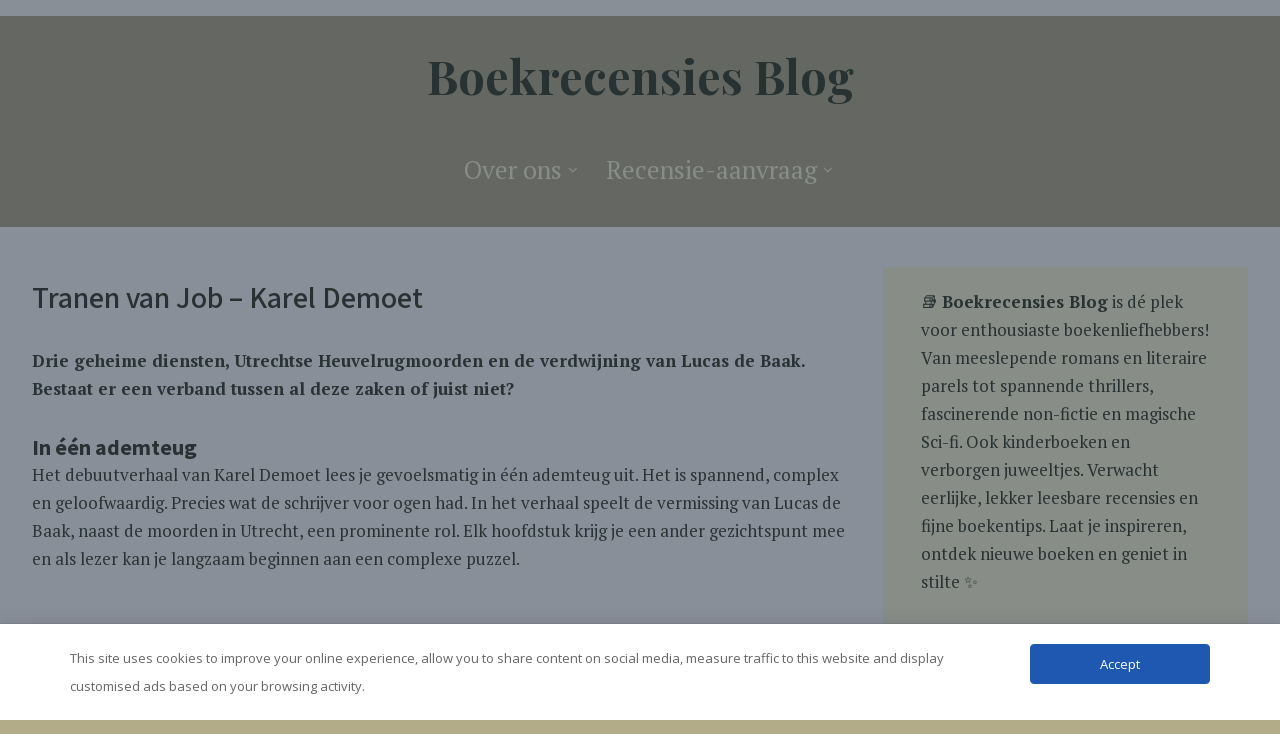

--- FILE ---
content_type: text/html; charset=UTF-8
request_url: https://boekrecensiesblog.nl/tranen-van-job-karel-demoet/
body_size: 23376
content:
<!DOCTYPE html>
<html xmlns="http://www.w3.org/1999/xhtml" dir="ltr" lang="nl-NL" prefix="og: https://ogp.me/ns#">
<head>
<meta http-equiv="Content-Type" content="text/html; charset=UTF-8" />	
<!--[if IE]><meta http-equiv="X-UA-Compatible" content="IE=edge,chrome=1"><![endif]-->
<meta name="viewport" content="width=device-width, initial-scale=1.0, user-scalable=no"/>
<link rel="profile" href="http://gmpg.org/xfn/11"/>
<link rel="pingback" href="https://boekrecensiesblog.nl/xmlrpc.php" /> 
<title>Tranen van Job – Karel Demoet - Boekrecensies Blog</title>

		<!-- All in One SEO 4.9.3 - aioseo.com -->
	<meta name="description" content="Drie geheime diensten, Utrechtse Heuvelrugmoorden en de verdwijning van Lucas de Baak. Bestaat er een verband tussen al deze zaken of juist niet? In één ademteug Het debuutverhaal van Karel Demoet lees je gevoelsmatig in één ademteug uit. Het is spannend, complex en geloofwaardig. Precies wat de schrijver voor ogen had. In het verhaal speelt" />
	<meta name="robots" content="max-image-preview:large" />
	<meta name="author" content="Gastrecensies"/>
	<link rel="canonical" href="https://boekrecensiesblog.nl/tranen-van-job-karel-demoet/" />
	<meta name="generator" content="All in One SEO (AIOSEO) 4.9.3" />
		<meta property="og:locale" content="nl_NL" />
		<meta property="og:site_name" content="Boekrecensies Blog - Since 2017" />
		<meta property="og:type" content="article" />
		<meta property="og:title" content="Tranen van Job – Karel Demoet - Boekrecensies Blog" />
		<meta property="og:description" content="Drie geheime diensten, Utrechtse Heuvelrugmoorden en de verdwijning van Lucas de Baak. Bestaat er een verband tussen al deze zaken of juist niet? In één ademteug Het debuutverhaal van Karel Demoet lees je gevoelsmatig in één ademteug uit. Het is spannend, complex en geloofwaardig. Precies wat de schrijver voor ogen had. In het verhaal speelt" />
		<meta property="og:url" content="https://boekrecensiesblog.nl/tranen-van-job-karel-demoet/" />
		<meta property="article:published_time" content="2019-12-24T13:27:03+00:00" />
		<meta property="article:modified_time" content="2025-12-08T15:25:35+00:00" />
		<meta name="twitter:card" content="summary_large_image" />
		<meta name="twitter:title" content="Tranen van Job – Karel Demoet - Boekrecensies Blog" />
		<meta name="twitter:description" content="Drie geheime diensten, Utrechtse Heuvelrugmoorden en de verdwijning van Lucas de Baak. Bestaat er een verband tussen al deze zaken of juist niet? In één ademteug Het debuutverhaal van Karel Demoet lees je gevoelsmatig in één ademteug uit. Het is spannend, complex en geloofwaardig. Precies wat de schrijver voor ogen had. In het verhaal speelt" />
		<!-- All in One SEO -->


<!-- Google Tag Manager for WordPress by gtm4wp.com -->
<script data-cfasync="false" data-pagespeed-no-defer>
	var gtm4wp_datalayer_name = "dataLayer";
	var dataLayer = dataLayer || [];
</script>
<!-- End Google Tag Manager for WordPress by gtm4wp.com --><link rel='dns-prefetch' href='//cdn.jsdelivr.net' />
<link rel='dns-prefetch' href='//fonts.googleapis.com' />
<link rel='dns-prefetch' href='//www.googletagmanager.com' />
<link rel='dns-prefetch' href='//pagead2.googlesyndication.com' />
<link rel="alternate" type="application/rss+xml" title="Boekrecensies Blog &raquo; feed" href="https://boekrecensiesblog.nl/feed/" />
<link rel="alternate" type="application/rss+xml" title="Boekrecensies Blog &raquo; reacties feed" href="https://boekrecensiesblog.nl/comments/feed/" />
<link rel="alternate" type="application/rss+xml" title="Boekrecensies Blog &raquo; Tranen van Job &#8211; Karel Demoet reacties feed" href="https://boekrecensiesblog.nl/tranen-van-job-karel-demoet/feed/" />
<link rel="alternate" title="oEmbed (JSON)" type="application/json+oembed" href="https://boekrecensiesblog.nl/wp-json/oembed/1.0/embed?url=https%3A%2F%2Fboekrecensiesblog.nl%2Ftranen-van-job-karel-demoet%2F" />
<link rel="alternate" title="oEmbed (XML)" type="text/xml+oembed" href="https://boekrecensiesblog.nl/wp-json/oembed/1.0/embed?url=https%3A%2F%2Fboekrecensiesblog.nl%2Ftranen-van-job-karel-demoet%2F&#038;format=xml" />
<style id='wp-img-auto-sizes-contain-inline-css' type='text/css'>
img:is([sizes=auto i],[sizes^="auto," i]){contain-intrinsic-size:3000px 1500px}
/*# sourceURL=wp-img-auto-sizes-contain-inline-css */
</style>
<style id='wp-emoji-styles-inline-css' type='text/css'>

	img.wp-smiley, img.emoji {
		display: inline !important;
		border: none !important;
		box-shadow: none !important;
		height: 1em !important;
		width: 1em !important;
		margin: 0 0.07em !important;
		vertical-align: -0.1em !important;
		background: none !important;
		padding: 0 !important;
	}
/*# sourceURL=wp-emoji-styles-inline-css */
</style>
<style id='wp-block-library-inline-css' type='text/css'>
:root{--wp-block-synced-color:#7a00df;--wp-block-synced-color--rgb:122,0,223;--wp-bound-block-color:var(--wp-block-synced-color);--wp-editor-canvas-background:#ddd;--wp-admin-theme-color:#007cba;--wp-admin-theme-color--rgb:0,124,186;--wp-admin-theme-color-darker-10:#006ba1;--wp-admin-theme-color-darker-10--rgb:0,107,160.5;--wp-admin-theme-color-darker-20:#005a87;--wp-admin-theme-color-darker-20--rgb:0,90,135;--wp-admin-border-width-focus:2px}@media (min-resolution:192dpi){:root{--wp-admin-border-width-focus:1.5px}}.wp-element-button{cursor:pointer}:root .has-very-light-gray-background-color{background-color:#eee}:root .has-very-dark-gray-background-color{background-color:#313131}:root .has-very-light-gray-color{color:#eee}:root .has-very-dark-gray-color{color:#313131}:root .has-vivid-green-cyan-to-vivid-cyan-blue-gradient-background{background:linear-gradient(135deg,#00d084,#0693e3)}:root .has-purple-crush-gradient-background{background:linear-gradient(135deg,#34e2e4,#4721fb 50%,#ab1dfe)}:root .has-hazy-dawn-gradient-background{background:linear-gradient(135deg,#faaca8,#dad0ec)}:root .has-subdued-olive-gradient-background{background:linear-gradient(135deg,#fafae1,#67a671)}:root .has-atomic-cream-gradient-background{background:linear-gradient(135deg,#fdd79a,#004a59)}:root .has-nightshade-gradient-background{background:linear-gradient(135deg,#330968,#31cdcf)}:root .has-midnight-gradient-background{background:linear-gradient(135deg,#020381,#2874fc)}:root{--wp--preset--font-size--normal:16px;--wp--preset--font-size--huge:42px}.has-regular-font-size{font-size:1em}.has-larger-font-size{font-size:2.625em}.has-normal-font-size{font-size:var(--wp--preset--font-size--normal)}.has-huge-font-size{font-size:var(--wp--preset--font-size--huge)}.has-text-align-center{text-align:center}.has-text-align-left{text-align:left}.has-text-align-right{text-align:right}.has-fit-text{white-space:nowrap!important}#end-resizable-editor-section{display:none}.aligncenter{clear:both}.items-justified-left{justify-content:flex-start}.items-justified-center{justify-content:center}.items-justified-right{justify-content:flex-end}.items-justified-space-between{justify-content:space-between}.screen-reader-text{border:0;clip-path:inset(50%);height:1px;margin:-1px;overflow:hidden;padding:0;position:absolute;width:1px;word-wrap:normal!important}.screen-reader-text:focus{background-color:#ddd;clip-path:none;color:#444;display:block;font-size:1em;height:auto;left:5px;line-height:normal;padding:15px 23px 14px;text-decoration:none;top:5px;width:auto;z-index:100000}html :where(.has-border-color){border-style:solid}html :where([style*=border-top-color]){border-top-style:solid}html :where([style*=border-right-color]){border-right-style:solid}html :where([style*=border-bottom-color]){border-bottom-style:solid}html :where([style*=border-left-color]){border-left-style:solid}html :where([style*=border-width]){border-style:solid}html :where([style*=border-top-width]){border-top-style:solid}html :where([style*=border-right-width]){border-right-style:solid}html :where([style*=border-bottom-width]){border-bottom-style:solid}html :where([style*=border-left-width]){border-left-style:solid}html :where(img[class*=wp-image-]){height:auto;max-width:100%}:where(figure){margin:0 0 1em}html :where(.is-position-sticky){--wp-admin--admin-bar--position-offset:var(--wp-admin--admin-bar--height,0px)}@media screen and (max-width:600px){html :where(.is-position-sticky){--wp-admin--admin-bar--position-offset:0px}}

/*# sourceURL=wp-block-library-inline-css */
</style><style id='wp-block-heading-inline-css' type='text/css'>
h1:where(.wp-block-heading).has-background,h2:where(.wp-block-heading).has-background,h3:where(.wp-block-heading).has-background,h4:where(.wp-block-heading).has-background,h5:where(.wp-block-heading).has-background,h6:where(.wp-block-heading).has-background{padding:1.25em 2.375em}h1.has-text-align-left[style*=writing-mode]:where([style*=vertical-lr]),h1.has-text-align-right[style*=writing-mode]:where([style*=vertical-rl]),h2.has-text-align-left[style*=writing-mode]:where([style*=vertical-lr]),h2.has-text-align-right[style*=writing-mode]:where([style*=vertical-rl]),h3.has-text-align-left[style*=writing-mode]:where([style*=vertical-lr]),h3.has-text-align-right[style*=writing-mode]:where([style*=vertical-rl]),h4.has-text-align-left[style*=writing-mode]:where([style*=vertical-lr]),h4.has-text-align-right[style*=writing-mode]:where([style*=vertical-rl]),h5.has-text-align-left[style*=writing-mode]:where([style*=vertical-lr]),h5.has-text-align-right[style*=writing-mode]:where([style*=vertical-rl]),h6.has-text-align-left[style*=writing-mode]:where([style*=vertical-lr]),h6.has-text-align-right[style*=writing-mode]:where([style*=vertical-rl]){rotate:180deg}
/*# sourceURL=https://boekrecensiesblog.nl/wp-includes/blocks/heading/style.min.css */
</style>
<style id='wp-block-image-inline-css' type='text/css'>
.wp-block-image>a,.wp-block-image>figure>a{display:inline-block}.wp-block-image img{box-sizing:border-box;height:auto;max-width:100%;vertical-align:bottom}@media not (prefers-reduced-motion){.wp-block-image img.hide{visibility:hidden}.wp-block-image img.show{animation:show-content-image .4s}}.wp-block-image[style*=border-radius] img,.wp-block-image[style*=border-radius]>a{border-radius:inherit}.wp-block-image.has-custom-border img{box-sizing:border-box}.wp-block-image.aligncenter{text-align:center}.wp-block-image.alignfull>a,.wp-block-image.alignwide>a{width:100%}.wp-block-image.alignfull img,.wp-block-image.alignwide img{height:auto;width:100%}.wp-block-image .aligncenter,.wp-block-image .alignleft,.wp-block-image .alignright,.wp-block-image.aligncenter,.wp-block-image.alignleft,.wp-block-image.alignright{display:table}.wp-block-image .aligncenter>figcaption,.wp-block-image .alignleft>figcaption,.wp-block-image .alignright>figcaption,.wp-block-image.aligncenter>figcaption,.wp-block-image.alignleft>figcaption,.wp-block-image.alignright>figcaption{caption-side:bottom;display:table-caption}.wp-block-image .alignleft{float:left;margin:.5em 1em .5em 0}.wp-block-image .alignright{float:right;margin:.5em 0 .5em 1em}.wp-block-image .aligncenter{margin-left:auto;margin-right:auto}.wp-block-image :where(figcaption){margin-bottom:1em;margin-top:.5em}.wp-block-image.is-style-circle-mask img{border-radius:9999px}@supports ((-webkit-mask-image:none) or (mask-image:none)) or (-webkit-mask-image:none){.wp-block-image.is-style-circle-mask img{border-radius:0;-webkit-mask-image:url('data:image/svg+xml;utf8,<svg viewBox="0 0 100 100" xmlns="http://www.w3.org/2000/svg"><circle cx="50" cy="50" r="50"/></svg>');mask-image:url('data:image/svg+xml;utf8,<svg viewBox="0 0 100 100" xmlns="http://www.w3.org/2000/svg"><circle cx="50" cy="50" r="50"/></svg>');mask-mode:alpha;-webkit-mask-position:center;mask-position:center;-webkit-mask-repeat:no-repeat;mask-repeat:no-repeat;-webkit-mask-size:contain;mask-size:contain}}:root :where(.wp-block-image.is-style-rounded img,.wp-block-image .is-style-rounded img){border-radius:9999px}.wp-block-image figure{margin:0}.wp-lightbox-container{display:flex;flex-direction:column;position:relative}.wp-lightbox-container img{cursor:zoom-in}.wp-lightbox-container img:hover+button{opacity:1}.wp-lightbox-container button{align-items:center;backdrop-filter:blur(16px) saturate(180%);background-color:#5a5a5a40;border:none;border-radius:4px;cursor:zoom-in;display:flex;height:20px;justify-content:center;opacity:0;padding:0;position:absolute;right:16px;text-align:center;top:16px;width:20px;z-index:100}@media not (prefers-reduced-motion){.wp-lightbox-container button{transition:opacity .2s ease}}.wp-lightbox-container button:focus-visible{outline:3px auto #5a5a5a40;outline:3px auto -webkit-focus-ring-color;outline-offset:3px}.wp-lightbox-container button:hover{cursor:pointer;opacity:1}.wp-lightbox-container button:focus{opacity:1}.wp-lightbox-container button:focus,.wp-lightbox-container button:hover,.wp-lightbox-container button:not(:hover):not(:active):not(.has-background){background-color:#5a5a5a40;border:none}.wp-lightbox-overlay{box-sizing:border-box;cursor:zoom-out;height:100vh;left:0;overflow:hidden;position:fixed;top:0;visibility:hidden;width:100%;z-index:100000}.wp-lightbox-overlay .close-button{align-items:center;cursor:pointer;display:flex;justify-content:center;min-height:40px;min-width:40px;padding:0;position:absolute;right:calc(env(safe-area-inset-right) + 16px);top:calc(env(safe-area-inset-top) + 16px);z-index:5000000}.wp-lightbox-overlay .close-button:focus,.wp-lightbox-overlay .close-button:hover,.wp-lightbox-overlay .close-button:not(:hover):not(:active):not(.has-background){background:none;border:none}.wp-lightbox-overlay .lightbox-image-container{height:var(--wp--lightbox-container-height);left:50%;overflow:hidden;position:absolute;top:50%;transform:translate(-50%,-50%);transform-origin:top left;width:var(--wp--lightbox-container-width);z-index:9999999999}.wp-lightbox-overlay .wp-block-image{align-items:center;box-sizing:border-box;display:flex;height:100%;justify-content:center;margin:0;position:relative;transform-origin:0 0;width:100%;z-index:3000000}.wp-lightbox-overlay .wp-block-image img{height:var(--wp--lightbox-image-height);min-height:var(--wp--lightbox-image-height);min-width:var(--wp--lightbox-image-width);width:var(--wp--lightbox-image-width)}.wp-lightbox-overlay .wp-block-image figcaption{display:none}.wp-lightbox-overlay button{background:none;border:none}.wp-lightbox-overlay .scrim{background-color:#fff;height:100%;opacity:.9;position:absolute;width:100%;z-index:2000000}.wp-lightbox-overlay.active{visibility:visible}@media not (prefers-reduced-motion){.wp-lightbox-overlay.active{animation:turn-on-visibility .25s both}.wp-lightbox-overlay.active img{animation:turn-on-visibility .35s both}.wp-lightbox-overlay.show-closing-animation:not(.active){animation:turn-off-visibility .35s both}.wp-lightbox-overlay.show-closing-animation:not(.active) img{animation:turn-off-visibility .25s both}.wp-lightbox-overlay.zoom.active{animation:none;opacity:1;visibility:visible}.wp-lightbox-overlay.zoom.active .lightbox-image-container{animation:lightbox-zoom-in .4s}.wp-lightbox-overlay.zoom.active .lightbox-image-container img{animation:none}.wp-lightbox-overlay.zoom.active .scrim{animation:turn-on-visibility .4s forwards}.wp-lightbox-overlay.zoom.show-closing-animation:not(.active){animation:none}.wp-lightbox-overlay.zoom.show-closing-animation:not(.active) .lightbox-image-container{animation:lightbox-zoom-out .4s}.wp-lightbox-overlay.zoom.show-closing-animation:not(.active) .lightbox-image-container img{animation:none}.wp-lightbox-overlay.zoom.show-closing-animation:not(.active) .scrim{animation:turn-off-visibility .4s forwards}}@keyframes show-content-image{0%{visibility:hidden}99%{visibility:hidden}to{visibility:visible}}@keyframes turn-on-visibility{0%{opacity:0}to{opacity:1}}@keyframes turn-off-visibility{0%{opacity:1;visibility:visible}99%{opacity:0;visibility:visible}to{opacity:0;visibility:hidden}}@keyframes lightbox-zoom-in{0%{transform:translate(calc((-100vw + var(--wp--lightbox-scrollbar-width))/2 + var(--wp--lightbox-initial-left-position)),calc(-50vh + var(--wp--lightbox-initial-top-position))) scale(var(--wp--lightbox-scale))}to{transform:translate(-50%,-50%) scale(1)}}@keyframes lightbox-zoom-out{0%{transform:translate(-50%,-50%) scale(1);visibility:visible}99%{visibility:visible}to{transform:translate(calc((-100vw + var(--wp--lightbox-scrollbar-width))/2 + var(--wp--lightbox-initial-left-position)),calc(-50vh + var(--wp--lightbox-initial-top-position))) scale(var(--wp--lightbox-scale));visibility:hidden}}
/*# sourceURL=https://boekrecensiesblog.nl/wp-includes/blocks/image/style.min.css */
</style>
<style id='wp-block-code-inline-css' type='text/css'>
.wp-block-code{box-sizing:border-box}.wp-block-code code{
  /*!rtl:begin:ignore*/direction:ltr;display:block;font-family:inherit;overflow-wrap:break-word;text-align:initial;white-space:pre-wrap
  /*!rtl:end:ignore*/}
/*# sourceURL=https://boekrecensiesblog.nl/wp-includes/blocks/code/style.min.css */
</style>
<style id='wp-block-paragraph-inline-css' type='text/css'>
.is-small-text{font-size:.875em}.is-regular-text{font-size:1em}.is-large-text{font-size:2.25em}.is-larger-text{font-size:3em}.has-drop-cap:not(:focus):first-letter{float:left;font-size:8.4em;font-style:normal;font-weight:100;line-height:.68;margin:.05em .1em 0 0;text-transform:uppercase}body.rtl .has-drop-cap:not(:focus):first-letter{float:none;margin-left:.1em}p.has-drop-cap.has-background{overflow:hidden}:root :where(p.has-background){padding:1.25em 2.375em}:where(p.has-text-color:not(.has-link-color)) a{color:inherit}p.has-text-align-left[style*="writing-mode:vertical-lr"],p.has-text-align-right[style*="writing-mode:vertical-rl"]{rotate:180deg}
/*# sourceURL=https://boekrecensiesblog.nl/wp-includes/blocks/paragraph/style.min.css */
</style>
<style id='wp-block-quote-inline-css' type='text/css'>
.wp-block-quote{box-sizing:border-box;overflow-wrap:break-word}.wp-block-quote.is-large:where(:not(.is-style-plain)),.wp-block-quote.is-style-large:where(:not(.is-style-plain)){margin-bottom:1em;padding:0 1em}.wp-block-quote.is-large:where(:not(.is-style-plain)) p,.wp-block-quote.is-style-large:where(:not(.is-style-plain)) p{font-size:1.5em;font-style:italic;line-height:1.6}.wp-block-quote.is-large:where(:not(.is-style-plain)) cite,.wp-block-quote.is-large:where(:not(.is-style-plain)) footer,.wp-block-quote.is-style-large:where(:not(.is-style-plain)) cite,.wp-block-quote.is-style-large:where(:not(.is-style-plain)) footer{font-size:1.125em;text-align:right}.wp-block-quote>cite{display:block}
/*# sourceURL=https://boekrecensiesblog.nl/wp-includes/blocks/quote/style.min.css */
</style>
<style id='wp-block-spacer-inline-css' type='text/css'>
.wp-block-spacer{clear:both}
/*# sourceURL=https://boekrecensiesblog.nl/wp-includes/blocks/spacer/style.min.css */
</style>
<style id='global-styles-inline-css' type='text/css'>
:root{--wp--preset--aspect-ratio--square: 1;--wp--preset--aspect-ratio--4-3: 4/3;--wp--preset--aspect-ratio--3-4: 3/4;--wp--preset--aspect-ratio--3-2: 3/2;--wp--preset--aspect-ratio--2-3: 2/3;--wp--preset--aspect-ratio--16-9: 16/9;--wp--preset--aspect-ratio--9-16: 9/16;--wp--preset--color--black: #000000;--wp--preset--color--cyan-bluish-gray: #abb8c3;--wp--preset--color--white: #ffffff;--wp--preset--color--pale-pink: #f78da7;--wp--preset--color--vivid-red: #cf2e2e;--wp--preset--color--luminous-vivid-orange: #ff6900;--wp--preset--color--luminous-vivid-amber: #fcb900;--wp--preset--color--light-green-cyan: #7bdcb5;--wp--preset--color--vivid-green-cyan: #00d084;--wp--preset--color--pale-cyan-blue: #8ed1fc;--wp--preset--color--vivid-cyan-blue: #0693e3;--wp--preset--color--vivid-purple: #9b51e0;--wp--preset--gradient--vivid-cyan-blue-to-vivid-purple: linear-gradient(135deg,rgb(6,147,227) 0%,rgb(155,81,224) 100%);--wp--preset--gradient--light-green-cyan-to-vivid-green-cyan: linear-gradient(135deg,rgb(122,220,180) 0%,rgb(0,208,130) 100%);--wp--preset--gradient--luminous-vivid-amber-to-luminous-vivid-orange: linear-gradient(135deg,rgb(252,185,0) 0%,rgb(255,105,0) 100%);--wp--preset--gradient--luminous-vivid-orange-to-vivid-red: linear-gradient(135deg,rgb(255,105,0) 0%,rgb(207,46,46) 100%);--wp--preset--gradient--very-light-gray-to-cyan-bluish-gray: linear-gradient(135deg,rgb(238,238,238) 0%,rgb(169,184,195) 100%);--wp--preset--gradient--cool-to-warm-spectrum: linear-gradient(135deg,rgb(74,234,220) 0%,rgb(151,120,209) 20%,rgb(207,42,186) 40%,rgb(238,44,130) 60%,rgb(251,105,98) 80%,rgb(254,248,76) 100%);--wp--preset--gradient--blush-light-purple: linear-gradient(135deg,rgb(255,206,236) 0%,rgb(152,150,240) 100%);--wp--preset--gradient--blush-bordeaux: linear-gradient(135deg,rgb(254,205,165) 0%,rgb(254,45,45) 50%,rgb(107,0,62) 100%);--wp--preset--gradient--luminous-dusk: linear-gradient(135deg,rgb(255,203,112) 0%,rgb(199,81,192) 50%,rgb(65,88,208) 100%);--wp--preset--gradient--pale-ocean: linear-gradient(135deg,rgb(255,245,203) 0%,rgb(182,227,212) 50%,rgb(51,167,181) 100%);--wp--preset--gradient--electric-grass: linear-gradient(135deg,rgb(202,248,128) 0%,rgb(113,206,126) 100%);--wp--preset--gradient--midnight: linear-gradient(135deg,rgb(2,3,129) 0%,rgb(40,116,252) 100%);--wp--preset--font-size--small: 13px;--wp--preset--font-size--medium: 20px;--wp--preset--font-size--large: 36px;--wp--preset--font-size--x-large: 42px;--wp--preset--spacing--20: 0.44rem;--wp--preset--spacing--30: 0.67rem;--wp--preset--spacing--40: 1rem;--wp--preset--spacing--50: 1.5rem;--wp--preset--spacing--60: 2.25rem;--wp--preset--spacing--70: 3.38rem;--wp--preset--spacing--80: 5.06rem;--wp--preset--shadow--natural: 6px 6px 9px rgba(0, 0, 0, 0.2);--wp--preset--shadow--deep: 12px 12px 50px rgba(0, 0, 0, 0.4);--wp--preset--shadow--sharp: 6px 6px 0px rgba(0, 0, 0, 0.2);--wp--preset--shadow--outlined: 6px 6px 0px -3px rgb(255, 255, 255), 6px 6px rgb(0, 0, 0);--wp--preset--shadow--crisp: 6px 6px 0px rgb(0, 0, 0);}:where(.is-layout-flex){gap: 0.5em;}:where(.is-layout-grid){gap: 0.5em;}body .is-layout-flex{display: flex;}.is-layout-flex{flex-wrap: wrap;align-items: center;}.is-layout-flex > :is(*, div){margin: 0;}body .is-layout-grid{display: grid;}.is-layout-grid > :is(*, div){margin: 0;}:where(.wp-block-columns.is-layout-flex){gap: 2em;}:where(.wp-block-columns.is-layout-grid){gap: 2em;}:where(.wp-block-post-template.is-layout-flex){gap: 1.25em;}:where(.wp-block-post-template.is-layout-grid){gap: 1.25em;}.has-black-color{color: var(--wp--preset--color--black) !important;}.has-cyan-bluish-gray-color{color: var(--wp--preset--color--cyan-bluish-gray) !important;}.has-white-color{color: var(--wp--preset--color--white) !important;}.has-pale-pink-color{color: var(--wp--preset--color--pale-pink) !important;}.has-vivid-red-color{color: var(--wp--preset--color--vivid-red) !important;}.has-luminous-vivid-orange-color{color: var(--wp--preset--color--luminous-vivid-orange) !important;}.has-luminous-vivid-amber-color{color: var(--wp--preset--color--luminous-vivid-amber) !important;}.has-light-green-cyan-color{color: var(--wp--preset--color--light-green-cyan) !important;}.has-vivid-green-cyan-color{color: var(--wp--preset--color--vivid-green-cyan) !important;}.has-pale-cyan-blue-color{color: var(--wp--preset--color--pale-cyan-blue) !important;}.has-vivid-cyan-blue-color{color: var(--wp--preset--color--vivid-cyan-blue) !important;}.has-vivid-purple-color{color: var(--wp--preset--color--vivid-purple) !important;}.has-black-background-color{background-color: var(--wp--preset--color--black) !important;}.has-cyan-bluish-gray-background-color{background-color: var(--wp--preset--color--cyan-bluish-gray) !important;}.has-white-background-color{background-color: var(--wp--preset--color--white) !important;}.has-pale-pink-background-color{background-color: var(--wp--preset--color--pale-pink) !important;}.has-vivid-red-background-color{background-color: var(--wp--preset--color--vivid-red) !important;}.has-luminous-vivid-orange-background-color{background-color: var(--wp--preset--color--luminous-vivid-orange) !important;}.has-luminous-vivid-amber-background-color{background-color: var(--wp--preset--color--luminous-vivid-amber) !important;}.has-light-green-cyan-background-color{background-color: var(--wp--preset--color--light-green-cyan) !important;}.has-vivid-green-cyan-background-color{background-color: var(--wp--preset--color--vivid-green-cyan) !important;}.has-pale-cyan-blue-background-color{background-color: var(--wp--preset--color--pale-cyan-blue) !important;}.has-vivid-cyan-blue-background-color{background-color: var(--wp--preset--color--vivid-cyan-blue) !important;}.has-vivid-purple-background-color{background-color: var(--wp--preset--color--vivid-purple) !important;}.has-black-border-color{border-color: var(--wp--preset--color--black) !important;}.has-cyan-bluish-gray-border-color{border-color: var(--wp--preset--color--cyan-bluish-gray) !important;}.has-white-border-color{border-color: var(--wp--preset--color--white) !important;}.has-pale-pink-border-color{border-color: var(--wp--preset--color--pale-pink) !important;}.has-vivid-red-border-color{border-color: var(--wp--preset--color--vivid-red) !important;}.has-luminous-vivid-orange-border-color{border-color: var(--wp--preset--color--luminous-vivid-orange) !important;}.has-luminous-vivid-amber-border-color{border-color: var(--wp--preset--color--luminous-vivid-amber) !important;}.has-light-green-cyan-border-color{border-color: var(--wp--preset--color--light-green-cyan) !important;}.has-vivid-green-cyan-border-color{border-color: var(--wp--preset--color--vivid-green-cyan) !important;}.has-pale-cyan-blue-border-color{border-color: var(--wp--preset--color--pale-cyan-blue) !important;}.has-vivid-cyan-blue-border-color{border-color: var(--wp--preset--color--vivid-cyan-blue) !important;}.has-vivid-purple-border-color{border-color: var(--wp--preset--color--vivid-purple) !important;}.has-vivid-cyan-blue-to-vivid-purple-gradient-background{background: var(--wp--preset--gradient--vivid-cyan-blue-to-vivid-purple) !important;}.has-light-green-cyan-to-vivid-green-cyan-gradient-background{background: var(--wp--preset--gradient--light-green-cyan-to-vivid-green-cyan) !important;}.has-luminous-vivid-amber-to-luminous-vivid-orange-gradient-background{background: var(--wp--preset--gradient--luminous-vivid-amber-to-luminous-vivid-orange) !important;}.has-luminous-vivid-orange-to-vivid-red-gradient-background{background: var(--wp--preset--gradient--luminous-vivid-orange-to-vivid-red) !important;}.has-very-light-gray-to-cyan-bluish-gray-gradient-background{background: var(--wp--preset--gradient--very-light-gray-to-cyan-bluish-gray) !important;}.has-cool-to-warm-spectrum-gradient-background{background: var(--wp--preset--gradient--cool-to-warm-spectrum) !important;}.has-blush-light-purple-gradient-background{background: var(--wp--preset--gradient--blush-light-purple) !important;}.has-blush-bordeaux-gradient-background{background: var(--wp--preset--gradient--blush-bordeaux) !important;}.has-luminous-dusk-gradient-background{background: var(--wp--preset--gradient--luminous-dusk) !important;}.has-pale-ocean-gradient-background{background: var(--wp--preset--gradient--pale-ocean) !important;}.has-electric-grass-gradient-background{background: var(--wp--preset--gradient--electric-grass) !important;}.has-midnight-gradient-background{background: var(--wp--preset--gradient--midnight) !important;}.has-small-font-size{font-size: var(--wp--preset--font-size--small) !important;}.has-medium-font-size{font-size: var(--wp--preset--font-size--medium) !important;}.has-large-font-size{font-size: var(--wp--preset--font-size--large) !important;}.has-x-large-font-size{font-size: var(--wp--preset--font-size--x-large) !important;}
/*# sourceURL=global-styles-inline-css */
</style>

<style id='classic-theme-styles-inline-css' type='text/css'>
/*! This file is auto-generated */
.wp-block-button__link{color:#fff;background-color:#32373c;border-radius:9999px;box-shadow:none;text-decoration:none;padding:calc(.667em + 2px) calc(1.333em + 2px);font-size:1.125em}.wp-block-file__button{background:#32373c;color:#fff;text-decoration:none}
/*# sourceURL=/wp-includes/css/classic-themes.min.css */
</style>
<link rel='stylesheet' id='contact-form-7-css' href='https://boekrecensiesblog.nl/wp-content/plugins/contact-form-7/includes/css/styles.css?ver=6.1.4' type='text/css' media='all' />
<link rel='stylesheet' id='cookie-bar-css-css' href='https://boekrecensiesblog.nl/wp-content/plugins/cookie-bar/css/cookie-bar.css?ver=6.9' type='text/css' media='all' />
<link rel='stylesheet' id='SFSImainCss-css' href='https://boekrecensiesblog.nl/wp-content/plugins/ultimate-social-media-icons/css/sfsi-style.css?ver=2.9.6' type='text/css' media='all' />
<link rel='stylesheet' id='daextlwcnf-google-font-css' href='https://fonts.googleapis.com/css2?family=Open+Sans%3Awght%40400%3B600&#038;ver=1.19#038;display=swap' type='text/css' media='all' />
<link rel='stylesheet' id='complete-style-css' href='https://boekrecensiesblog.nl/wp-content/themes/library-books-pro/style.css?ver=6.9' type='text/css' media='all' />
<link rel='stylesheet' id='complete-style-core-css' href='https://boekrecensiesblog.nl/wp-content/themes/library-books-pro/style_core.css?ver=6.9' type='text/css' media='all' />
<link rel='stylesheet' id='complete-animated_css-css' href='https://boekrecensiesblog.nl/wp-content/themes/library-books-pro/assets/css/animate.min.css?ver=6.9' type='text/css' media='all' />
<link rel='stylesheet' id='complete-static_css-css' href='https://boekrecensiesblog.nl/wp-content/themes/library-books-pro/assets/css/nivo-slider.css?ver=6.9' type='text/css' media='all' />
<link rel='stylesheet' id='complete-gallery_css-css' href='https://boekrecensiesblog.nl/wp-content/themes/library-books-pro/assets/css/prettyPhoto.css?ver=6.9' type='text/css' media='all' />
<link rel='stylesheet' id='complete-awesome_css-css' href='https://boekrecensiesblog.nl/wp-content/themes/library-books-pro/assets/fonts/font-awesome.css?ver=6.9' type='text/css' media='all' />
<link rel='stylesheet' id='complete_google_fonts-css' href='//fonts.googleapis.com/css?family=PT+Serif%3Aregular%2Citalic%2C700%7CPlayfair+Display%3Aregular%2Citalic%2C900%2C700%7CAssistant%3A200%2C800%2C700%2C600%2C400%2C300%7CPlayfair+Display+SC%3Aregular%2Citalic%2C900%2C700%7CSource+Sans+Pro%3Aregular%2Citalic%2C900%2C700%2C600%2C300%2C200%26subset%3Dlatin%2C' type='text/css' media='screen' />
<script type="text/javascript" src="https://boekrecensiesblog.nl/wp-includes/js/jquery/jquery.min.js?ver=3.7.1" id="jquery-core-js"></script>
<script type="text/javascript" src="https://boekrecensiesblog.nl/wp-includes/js/jquery/jquery-migrate.min.js?ver=3.4.1" id="jquery-migrate-js"></script>
<script type="text/javascript" src="https://boekrecensiesblog.nl/wp-content/plugins/cookie-bar/js/cookie-bar.js?ver=1769038156" id="cookie-bar-js-js"></script>
<script type="text/javascript" src="https://boekrecensiesblog.nl/wp-content/themes/library-books-pro/assets/js/complete.js?ver=1" id="complete_js-js"></script>
<script type="text/javascript" src="https://boekrecensiesblog.nl/wp-content/themes/library-books-pro/assets/js/other.js?ver=1" id="complete_otherjs-js"></script>
<script type="text/javascript" src="https://boekrecensiesblog.nl/wp-content/themes/library-books-pro/assets/js/jquery.bxslider.min.js?ver=1" id="complete_testimonialjs-js"></script>
<script type="text/javascript" src="https://boekrecensiesblog.nl/wp-content/themes/library-books-pro/assets/js/index.js?ver=1" id="complete_index-js"></script>
<script type="text/javascript" src="https://boekrecensiesblog.nl/wp-content/themes/library-books-pro/assets/js/jquery.quicksand.js?ver=1" id="complete_galjs1-js"></script>
<script type="text/javascript" src="https://boekrecensiesblog.nl/wp-content/themes/library-books-pro/assets/js/script.js?ver=1" id="complete_galjs3-js"></script>
<script type="text/javascript" src="https://boekrecensiesblog.nl/wp-content/themes/library-books-pro/assets/js/counterup.min.js?ver=1" id="complete_count-js"></script>
<script type="text/javascript" src="https://boekrecensiesblog.nl/wp-content/themes/library-books-pro/assets/js/verticalslider.js?ver=1" id="complete_verticalslider-js"></script>
<script type="text/javascript" src="https://boekrecensiesblog.nl/wp-content/themes/library-books-pro/assets/js/jquery.prettyPhoto.js?ver=1" id="complete_galjs4-js"></script>
<link rel="https://api.w.org/" href="https://boekrecensiesblog.nl/wp-json/" /><link rel="alternate" title="JSON" type="application/json" href="https://boekrecensiesblog.nl/wp-json/wp/v2/posts/1471" /><link rel="EditURI" type="application/rsd+xml" title="RSD" href="https://boekrecensiesblog.nl/xmlrpc.php?rsd" />
<meta name="generator" content="WordPress 6.9" />
<link rel='shortlink' href='https://boekrecensiesblog.nl/?p=1471' />
<meta name="generator" content="Site Kit by Google 1.170.0" />
<!-- Goolytics - Simple Google Analytics Begin -->
<script async src="//www.googletagmanager.com/gtag/js?id=G-Z34CE2EL10"></script>
<script>window.dataLayer = window.dataLayer || [];
function gtag(){dataLayer.push(arguments);}
gtag('js', new Date());

gtag('config', 'G-Z34CE2EL10');
</script>
<!-- Goolytics - Simple Google Analytics End -->

<!-- Plaats je scripts hier --><meta name="follow.[base64]" content="bWBVKqNCpWEMGDw9zUZV"/>
<!-- Google Tag Manager for WordPress by gtm4wp.com -->
<!-- GTM Container placement set to off -->
<script data-cfasync="false" data-pagespeed-no-defer type="text/javascript">
</script>
<script data-cfasync="false" data-pagespeed-no-defer type="text/javascript">
	console.warn && console.warn("[GTM4WP] Google Tag Manager container code placement set to OFF !!!");
	console.warn && console.warn("[GTM4WP] Data layer codes are active but GTM container must be loaded using custom coding !!!");
</script>
<!-- End Google Tag Manager for WordPress by gtm4wp.com --><style type="text/css">

/*Fixed Background*/

	/*BOXED LAYOUT*/
	.site_boxed .layer_wrapper, body.home.site_boxed #slidera {width: 100%;float: left;margin: 0 0%;
	background: #ffffff;}
	.site_boxed .stat_bg, .site_boxed .stat_bg_overlay{width: 100%;}
	.site_boxed .social_buttons{background: #ffffff;}
	.site_boxed .center {width: 95%!important;margin: 0 auto;}
	.site_boxed .head_top .center{ width:95%!important;}



/*Site Content Text Style*/
body, button, input, select, textarea{ 
	font-family:PT Serif; 	font-size:17px; }

.single_post .single_post_content .tabs li a:link, .single_post .single_post_content .tabs li a:visited{ color:#2e3a23;}


.post_head, .author_div{ background:#545556;}
.post_head_bg, .author_div_bg{background:url();}

/*Feattured Boxes Section*/
.featured_area_bg{background:url();}
.featured_area{background-color:#f2f2f2;}
.featured_block img{height:70px;; width:70px;} 
.featured_block{background-color:#ffffff;}

.ptmore{background-color:#383939;}
.ptmore:hover{background-color:#5d2a31;}


.left-fit-title h3, .right-fit-title h3, .left-fit-desc, .right-fit-desc{color:#494949;}
.left-fitright, .right-fitleft{background-color:#494949;}


.left-fitbox a:hover h3, .right-fitbox a:hover h3{color:#bfbfbf;}
.left-fitbox a:hover .left-fitright, .right-fitbox a:hover .right-fitleft{background-color:#bfbfbf;}

.right-fitleft, .left-fitright{color:#2e3723;}
.right-fit-desc, .left-fit-desc{border-bottom-color:;}

.expanding-grid .spacer{background-color:#2e3723;}
.expand-left h2, .expand-left{color:#000000;}

.headingseperator h3{color:#000000;}
.headingseperator h3::after{border-bottom-color:#f19100;}

.expanding-grid .links > li a.active:after{border-bottom-color:#2e3723;}

.squarebox{background-color:#ffffff;}
.squarebox:hover{background-color:#ffffff;}
.squaretitle{color:#000000;}

.perfectbox{background-color:#ffffff; border-color:#c1c1c1;}
.perfectborder:hover, .perfectbox:hover{border-color:#f19100 !important;}

.post_block_style3{background-color:#ffffff; border-color:#cecece;}
.post_block_style3:before{background:#4c4c4c;}


/*-----------------------------COLORS------------------------------------*/
		/*Header Color*/
		.header{background-color: rgba(178,172,136, 1); border-color:;}
		
		 
		
		
				/*Header Color*/
		body .header{ position:relative!important; background-color:#b2ac88;}
		.page #slidera, .single #slidera, .archive #slidera, .search #slidera, .error404 #slidera{ height:auto!important;}
				
		/*Head Top Bar Color*/
		.head-info-area{background-color: rgba(255,251,219, 0.1);}
		
				.header{background:#b2ac88!important; border: none;}
				
		
		@media screen and (max-width: 767px){
		.home.has_trans_header .header{background:#b2ac88!important;}
		}
		/*LOGO*/
		.logo img{height:46px;; width:106px;; margin-top:14px;;} 

				.logo h2, .logo h1, .logo h2 a:link, .logo h2 a:visited, .logo h1 a:link, .logo h1 a:visited, .logo h2 a:hover, .logo h1 a:hover{ 
			font-family:'Playfair Display';
			font-size:47px;
			color:#2e3723;
		}
		/*HEADER TEXT BAR*/
				.head-info-area, .head-info-area a:link, .head-info-area a:visited{ 
			font-family:'Playfair Display'; 			font-size:19px;			color:#808a68;
		}	
		
		.head-info-area a:hover{ 
			color:#fffbdb;
		}		
		
		a{color:#688969;}
		a:hover{color:#2e3723;}
		
		
		/*Slider Title*/
				.title{ 
						font-size:70px;			color:#ffffff;
		}	
		
				.slidedesc{ 
			font-family:'Assistant'; 			font-size:18px;			color:#ffffff;
		}	
		
				.slidebtn{ 
			font-family:'Playfair Display'; 			font-size:18px;;
		}
		.slidebtn a{ 
			color:#282828; background-color:#bd937d;
		}	
		.slidebtn a:hover{background-color:#282828; color:#ffffff;}	
		.nivo-controlNav a{background-color:#ffffff}
		.nivo-controlNav a.active{background-color:#703939}				
		
		
		/* Global H1 */	
						h1, h1 a:link, h1 a:visited{ 
			font-family:'Playfair Display SC'; 			font-size:30px;			color:#2e3723;
		}
		
		h1 a:hover{ 
			color:#a28226;
		}
		
		/* Global H2 */	
						h2, h2 a:link, h2 a:visited{ 
			font-family:'Playfair Display'; 			font-size:30px;		color:#2e3723;
		}
		
		h2 a:hover{ 
			color:#a28226;
		}
		
		/* Global H3 */	
						h3, h3 a:link, h3 a:visited{ 
			font-family:'Source Sans Pro'; 			font-size:22px;		color:#2e3723;
		}
		
		h3 a:hover{ 
			color:#a28226;
		}
		
		/* Global H4 */	
						h4, h4 a:link, h4 a:visited{ 
						font-size:17px;		color:#2e3723;
		}
		
		h4 a:hover{ 
			color:#a28226;
		}	
		
		/* Global H5 */	
						h5, h5 a:link, h5 a:visited{ 
						font-size:17px;		color:#2e3723;
		}
		
		h5 a:hover{ 
			color:#a28226;
		}	
		
		/* Global H6 */	
						h6, h6 a:link, h6 a:visited{ 
						font-size:17px;		color:#2e3723;
		}
		
		h6 a:hover{ 
			color:#a28226;
		}
		
		/* Post Meta Color */
		.post_block_style1_meta, .post_block_style1_meta a:link, .post_block_style1_meta a:visited, .post_block_style2_meta, .post_block_style2_meta a:link, .post_block_style2_meta a:visited, .single_metainfo, .single_metainfo a:link, .single_metainfo a:visited{ 
			color:#2e3723;
		}
		
		/* Team Box Background Color */
		.team-infobox{ 
			background-color:#fffdf5;
		}
		
		/* Social Icon Background Color */
		.social-icons a:link, .social-icons a:visited{ 
			background-color:#fffdf5;
			color:#ffffff;
		}	
		
		/* Social Icon Hover Background Color */
		.social-icons a:hover{ 
			background-color:#2e3723;
		}
		
		/* Teambox Background Color */
		.testimonial-box{ 
			background-color:#ffffff;
		}	
		.testimonial-box:after{ 
			border-top-color:#ffffff;
		}
		.testimonilacontent, .bxslider li h3, .bxslider li p{color:#000000;}
		
		.bxslider li{background-color:#ffffff; border-color:#e8e7e7;}	
		.testimonilacontent::after{border-bottom-color:#e8e7e7;}
		
		/* Pager Color */
		.bx-wrapper .bx-pager.bx-default-pager a:link, .bx-wrapper .bx-pager.bx-default-pager a:visited{ 
			background:#000000;
		}	
		
		/* Pager Active Color */
		.bx-wrapper .bx-pager.bx-default-pager a:hover, .bx-wrapper .bx-pager.bx-default-pager a.active{ 
			background:#a2c697;
		}
		
		/* Gallery Filter Active Bgcolor */
		.portfolio-categ li a:link, .portfolio-categ li a:visited{ 
			color:#2e3723;
		}		
		
		/* Gallery Filter Active Bgcolor */
		.portfolio-categ li.active a:link, .portfolio-categ li.active a:visited{ 
			color:#2e3723;
		}	
		
			
		
		.portfolio-content .portfolio-area li .image-block-title{background-color: rgba(255,253,245, 0.7); color:#fffdf5;}
		
		/* Skills Bar Background Color */
		.skill-bg{ 
			background-color:#fffdf5;
		}	
		
		/* Skills Bar Text Color */
		.skillbar-title{ 
			color:#ffffff;
		}			
															
		#simple-menu{color:#fffbdb;}
		body.home.has_trans_header #simple-menu{color:#fff;}
		span.desc{color:#2e3723;}

		/*MENU Text Color*/
		#topmenu ul li a:link, #topmenu ul li a:visited{color:#fffbdb;}
		#topmenu ul li.menu_hover a:link, #topmenu ul li.menu_hover a:visited{border-color:#2e3723;}
		#topmenu ul li.menu_hover>a:link, #topmenu ul li.menu_hover>a:visited, body.has_trans_header.home #topmenu ul li.menu_hover>a:link, body.has_trans_header.home #topmenu ul li.menu_hover>a:visited{color:#2e3723;}
		#topmenu ul li.current-menu-item>a:link, #topmenu ul li.current-menu-item>a:visited, #topmenu ul li.current-menu-parent>a:link, #topmenu ul li.current_page_parent>a:visited, #topmenu ul li.current-menu-ancestor>a:link, #topmenu ul li.current-menu-ancestor>a:visited{color:#a28226;}
		#topmenu ul li ul{border-color:#2e3723 transparent transparent transparent;}
		#topmenu ul.menu>li:hover:after{background-color:#2e3723;}
		#topmenu ul li ul li a:hover{color:#a28226;}
		
		#topmenu ul.menu ul li{background-color:#cde2ac;}		
		
		#topmenu ul.sub-menu li a, #topmenu ul.children li a{color:#2e3723;}	
		#topmenu ul.sub-menu li a:hover, #topmenu ul.children li a:hover, #topmenu li.menu_highlight_slim:hover, #topmenu ul.sub-menu li.current_page_item a, #topmenu ul.children li.current_page_item a, #topmenu ul.sub-menu li.current-menu-item a, #topmenu ul.children li.current-menu-item a{background-color:#fffbdb !important;}	

		.sidr{ background-color:#fffbdb;}
		.pad_menutitle{ background-color:#2e3723;}
		.sidr ul li a, .sidr ul li span, .sidr ul li ul li a, .sidr ul li ul li span{color:#2e3723;}	
		
		#simple-menu .fa-bars{color:#a28226 !important;}
		.pad_menutitle .fa-bars, .pad_menutitle .fa-times{color:#fffbdb !important;}				

		.head_soc .social_bookmarks a:link, .head_soc .social_bookmarks a:visited{color:#fffbdb;}
		.head_soc .social_bookmarks.bookmark_hexagon a:before {border-bottom-color: rgba(255,251,219, 0.3)!important;}
		.head_soc .social_bookmarks.bookmark_hexagon a i {background:rgba(255,251,219, 0.3)!important;}
		.head_soc .social_bookmarks.bookmark_hexagon a:after { border-top-color:rgba(255,251,219, 0.3)!important;}
		

		/*BASE Color*/
		.widget_border, .heading_border, #wp-calendar #today, .thn_post_wrap .more-link:hover, .moretag:hover, .search_term #searchsubmit, .error_msg #searchsubmit, #searchsubmit, .complete_pagenav a:hover, .nav-box a:hover .left_arro, .nav-box a:hover .right_arro, .pace .pace-progress, .homeposts_title .menu_border, span.widget_border, .ast_login_widget #loginform #wp-submit, .prog_wrap, .lts_layout1 a.image, .lts_layout2 a.image, .lts_layout3 a.image, .rel_tab:hover .related_img, .wpcf7-submit, .woo-slider #post_slider li.sale .woo_sale, .nivoinner .slide_button_wrap .lts_button, #accordion .slide_button_wrap .lts_button, .img_hover, p.form-submit #submit, .optimposts .type-product a.button.add_to_cart_button{background:#a28226;} 
		
		.share_active, .comm_auth a, .logged-in-as a, .citeping a, .lay3 h2 a:hover, .lay4 h2 a:hover, .lay5 .postitle a:hover, .nivo-caption p a, .acord_text p a, .org_comment a, .org_ping a, .contact_submit input:hover, .widget_calendar td a, .ast_biotxt a, .ast_bio .ast_biotxt h3, .lts_layout2 .listing-item h2 a:hover, .lts_layout3 .listing-item h2 a:hover, .lts_layout4 .listing-item h2 a:hover, .lts_layout5 .listing-item h2 a:hover, .rel_tab:hover .rel_hover, .post-password-form input[type~=submit], .bio_head h3, .blog_mo a:hover, .ast_navigation a:hover, .lts_layout4 .blog_mo a:hover{color:#a28226;}
		#home_widgets .widget .thn_wgt_tt, #sidebar .widget .thn_wgt_tt, #footer .widget .thn_wgt_tt, .astwt_iframe a, .ast_bio .ast_biotxt h3, .ast_bio .ast_biotxt a, .nav-box a span, .lay2 h2.postitle:hover a{color:#a28226;}
		.pace .pace-activity{border-top-color: #a28226!important;border-left-color: #a28226!important;}
		.pace .pace-progress-inner{box-shadow: 0 0 10px #a28226, 0 0 5px #a28226;
		  -webkit-box-shadow: 0 0 10px #a28226, 0 0 5px #a28226;
		  -moz-box-shadow: 0 0 10px #a28226, 0 0 5px #a28226;}
		
		.fotorama__thumb-border, .ast_navigation a:hover{ border-color:#a28226!important;}
		
		
		/*Text Color on BASE COLOR Element*/
		.icon_round a, #wp-calendar #today, .moretag:hover, .search_term #searchsubmit, .error_msg #searchsubmit, .complete_pagenav a:hover, .ast_login_widget #loginform #wp-submit, #searchsubmit, .prog_wrap, .rel_tab .related_img i, .lay1 h2.postitle a, .nivoinner .slide_button_wrap .lts_button, #accordion .slide_button_wrap .lts_button, .lts_layout1 .icon_wrap a, .lts_layout2 .icon_wrap a, .lts_layout3 .icon_wrap a, .lts_layout1 .icon_wrap a:hover{color:#a28226;}
		.thn_post_wrap .listing-item .moretag:hover, body .lts_layout1 .listing-item .title, .lts_layout2 .img_wrap .complete_plus, .img_hover .icon_wrap a, body .thn_post_wrap .lts_layout1 .icon_wrap a, .wpcf7-submit, .woo-slider #post_slider li.sale .woo_sale, p.form-submit #submit, .optimposts .type-product a.button.add_to_cart_button{color:#a28226;}




/*Sidebar Widget Background Color */
#sidebar .widget{ background:#fffbdb;}
#sidebar .widget_wrap{border-color:#fffbdb;}
/*Widget Title Color */
#sidebar .widget-title, #sidebar .widget-title a{color:#2e3723;}

#sidebar #sidebar .widget, #sidebar .widget .widget_wrap{ color:#2e3723;}
#sidebar .widget .widgettitle, #sidebar .widget .widgettitle a:link, #sidebar .widget .widgettitle a:visited{font-size:16px;}

#sidebar .widget li a, #sidebar .widget a{ color:#a28226;}
#sidebar .widget li a:hover, #sidebar .widget a:hover{ color:#999999;}


.flipcard .front{background-color:#ededed; border-color:#b2b2b2;}

.flipcard .back{background-color:#f7f7f7; border-color:#000000;}

.divider5 span, .divider6 span{background-color:#2e3723;}
.divider1, .divider2, .divider3, .divider4, .divider5, .divider6, .fusion-title .title-sep, .fusion-title.sep-underline, .product .product-border, .fusion-title .title-sep{border-color:#2e3723;}

.timeline-both-side li .timeline-description{background-color:#ffffff;}

.timeline-both-side:before, .timeline-both-side li .border-line, .timeline-both-side li .border-line:before{background-color:#a8a8a8;}

.timeline-both-side:after, .timeline-both-side li .timeline-description{border-color:#a8a8a8;}
.griditem{background-color:#ffffff;}
.griditem{border-color:#333333;}

.serviceboxbg{background:rgba(255,255,255, 0.8); border-right-color:#30a0fd;}
.serviceboxbg:hover{background-color:#2e3723;}
.servicebox h3, .serviceboxbg p{color:#606060 !important;}
.ptgo, .ptgo:hover{background-color:#ffffff;}

#footer .footercols1 h3, #footer .footercols2 h3, #footer .footercols3 h3, #footer .footercols4 h3{color:#ffffff;}
#footer .footercols1 h3::after,
#footer .footercols2 h3::after,
#footer .footercols3 h3::after,
#footer .footercols4 h3::after{background-color: #ffffff;}

#footer .contact-info{background:#d8d8d8;}
#footer .contact-info .box i{color:#ffffff;}
#footer .contact-info .box h5{color:#ffffff;}
#footer .contact-info .box p{color:#ffffff;}
#footer .contact-info .box i::after{background:#f2d4a7;}
#footer .contact-info .box{border-right-color:#b2ac88;}

.footmenu li a{color: #5b5e5c;}
.footmenu li a:hover,
.footmenu li.current-menu-item a,
.footmenu li.current_page_item a{color: #ffffff;}

/*FOOTER WIDGET COLORS*/
#footer{background-color: #fffdf5; background-image: url();}
#footer .footercols1, #footer .footercols2, #footer .footercols3, #footer .footercols4, .footer-post-area ul li h4, .footer-post-area ul li h4 a:link, .footer-post-area ul li h4 a:visited{color:#2e3723;}


/*COPYRIGHT COLORS*/
#copyright{background-color: #b2ac88;}
.copytext, .copytext a:link, .copytext a:visited{color: #2e3a23;}

.foot_soc .social_bookmarks a:link, .foot_soc .social_bookmarks a:visited{color:#2e3a23;}
.foot_soc .social_bookmarks.bookmark_hexagon a:before {border-bottom-color: rgba(46,58,35, 0.3);}
.foot_soc .social_bookmarks.bookmark_hexagon a i {background:rgba(46,58,35, 0.3);}
.foot_soc .social_bookmarks.bookmark_hexagon a:after { border-top-color:rgba(46,58,35, 0.3);}



/*-------------------------------------TYPOGRAPHY--------------------------------------*/

/*Post Titles and headings Font*/
.postitle, .product_title{ font-family:Assistant;}

/*Menu Font*/
#topmenu ul li a{ font-family:PT Serif;}



#topmenu ul li a{font-size:25px;}
#topmenu ul li {line-height: 25px;}

/*Body Text Color*/
body, .home_cat a, .contact_submit input, .comment-form-comment textarea{ color:#2e3a23;}
.single_post_content .tabs li a{ color:#2e3a23;}
.thn_post_wrap .listing-item .moretag{ color:#2e3a23;}
	
	

/*Post Title */
.postitle, .postitle a, .nav-box a, h3#comments, h3#comments_ping, .comment-reply-title, .related_h3, .nocomments, .lts_layout2 .listing-item h2 a, .lts_layout3 .listing-item h2 a, .lts_layout4 .listing-item h2 a, .author_inner h5, .product_title, .woocommerce-tabs h2, .related.products h2, .optimposts .type-product h2.postitle a, .woocommerce ul.products li.product h3{ text-decoration:none; color:#2e3723;}

/*Woocommerce*/
.optimposts .type-product a.button.add_to_cart_button:hover{background-color:#a28226;color:#a28226;} 
.optimposts .lay2_wrap .type-product span.price, .optimposts .lay3_wrap .type-product span.price, .optimposts .lay4_wrap  .type-product span.price, .optimposts .lay4_wrap  .type-product a.button.add_to_cart_button{color:#2e3723;}
.optimposts .lay2_wrap .type-product a.button.add_to_cart_button:before, .optimposts .lay3_wrap .type-product a.button.add_to_cart_button:before{color:#2e3723;}
.optimposts .lay2_wrap .type-product a.button.add_to_cart_button:hover:before, .optimposts .lay3_wrap .type-product a.button.add_to_cart_button:hover:before, .optimposts .lay4_wrap  .type-product h2.postitle a{color:#a28226;}



@media screen and (max-width: 480px){
body.home.has_trans_header .header .logo h1 a:link, body.home.has_trans_header .header .logo h1 a:visited{ color:#2e3723!important;}
body.home.has_trans_header .header #simple-menu{color:#fffbdb!important;}
}

/*USER'S CUSTOM CSS---------------------------------------------------------*/
span.desc{display: none;}/*---------------------------------------------------------*/
</style>

<!--[if IE]>
<style type="text/css">
.text_block_wrap, .home .lay1, .home .lay2, .home .lay3, .home .lay4, .home .lay5, .home_testi .looper, #footer .widgets{opacity:1!important;}
#topmenu ul li a{display: block;padding: 20px; background:url(#);}
</style>
<![endif]-->

<!-- Google AdSense meta tags toegevoegd door Site Kit -->
<meta name="google-adsense-platform-account" content="ca-host-pub-2644536267352236">
<meta name="google-adsense-platform-domain" content="sitekit.withgoogle.com">
<!-- Einde Google AdSense meta tags toegevoegd door Site Kit -->
<style type="text/css" id="custom-background-css">
body.custom-background { background-color: #b2ac88; }
</style>
	
<!-- Google AdSense snippet toegevoegd door Site Kit -->
<script type="text/javascript" async="async" src="https://pagead2.googlesyndication.com/pagead/js/adsbygoogle.js?client=ca-pub-5255769112547027&amp;host=ca-host-pub-2644536267352236" crossorigin="anonymous"></script>

<!-- Einde Google AdSense snippet toegevoegd door Site Kit -->
<link rel="icon" href="https://boekrecensiesblog.nl/wp-content/uploads/2025/12/cropped-Boekrecensiesblog-avatar-32x32.jpg" sizes="32x32" />
<link rel="icon" href="https://boekrecensiesblog.nl/wp-content/uploads/2025/12/cropped-Boekrecensiesblog-avatar-192x192.jpg" sizes="192x192" />
<link rel="apple-touch-icon" href="https://boekrecensiesblog.nl/wp-content/uploads/2025/12/cropped-Boekrecensiesblog-avatar-180x180.jpg" />
<meta name="msapplication-TileImage" content="https://boekrecensiesblog.nl/wp-content/uploads/2025/12/cropped-Boekrecensiesblog-avatar-270x270.jpg" />
</head>

<body class="wp-singular post-template-default single single-post postid-1471 single-format-standard custom-background wp-theme-library-books-pro sfsi_actvite_theme_default site_boxed is_boxed not_frontpage">
<!--HEADER-->
<div class="header_wrap layer_wrapper">
		
<!--HEADER STARTS-->
    	<!--HEAD INFO AREA-->
		<div class="head-info-area">
        	<div class="center">
            	<div class="left">
<pre class="wp-block-code"><code></code></pre>
</div><div class="left"><!-- Begin TradeTracker SuperTag Code -->
<script type="text/javascript">

    var _TradeTrackerTagOptions = {
        t: 'a',
        s: '502401',
        chk: '973d1373aadabe3d45d3f4195e7917e4',
        overrideOptions: {}
    };

    (function() {var tt = document.createElement('script'), s = document.getElementsByTagName('script')[0]; tt.setAttribute('type', 'text/javascript'); tt.setAttribute('src', (document.location.protocol == 'https:' ? 'https' : 'http') + '://tm.tradetracker.net/tag?t=' + _TradeTrackerTagOptions.t + '&s=' + _TradeTrackerTagOptions.s + '&chk=' + _TradeTrackerTagOptions.chk); s.parentNode.insertBefore(tt, s);})();
</script>
<!-- End TradeTracker SuperTag Code --></div>                				<div class="right"><span class="sintp"></span> <span class="suptp"></span> </div>                <div class="clear"></div>                
            </div>
        </div>
    <div class="header type3">
    <div class="centerlogo">
        <!--LOGO START-->
            <div class="logo">
                                                                <h2><a href="https://boekrecensiesblog.nl/">Boekrecensies Blog</a></h2>
                        <span class="desc">Since 2017</span>
                                        
                            </div>
        <!--LOGO END-->
    </div>    
        <div class="center centerlogoarea">
            <div class="head_inner">
            <!--MENU START--> 
                <!--MOBILE MENU START-->
                <a id="simple-menu" href="#sidr"><i class="fa-bars"></i></a>
                <!--MOBILE MENU END--> 
                <div id="topmenu" class="">
                <div class="menu-header"><ul id="menu-bovenste-menu" class="menu"><li id="menu-item-22" class="menu-item menu-item-type-post_type menu-item-object-page menu-item-has-children menu-item-22"><a href="https://boekrecensiesblog.nl/boekrecensies-blog/">Over ons</a>
<ul class="sub-menu">
	<li id="menu-item-16734" class="menu-item menu-item-type-post_type menu-item-object-page menu-item-16734"><a href="https://boekrecensiesblog.nl/faq-veelgestelde-vragen/">FAQ – Veelgestelde Vragen</a></li>
	<li id="menu-item-310" class="menu-item menu-item-type-post_type menu-item-object-page menu-item-privacy-policy menu-item-310"><a rel="privacy-policy" href="https://boekrecensiesblog.nl/privacybeleid/">Privacybeleid – Disclaimer</a></li>
</ul>
</li>
<li id="menu-item-9407" class="menu-item menu-item-type-post_type menu-item-object-page menu-item-has-children menu-item-9407"><a href="https://boekrecensiesblog.nl/recensie-aanvraag/">Recensie-aanvraag</a>
<ul class="sub-menu">
	<li id="menu-item-16728" class="menu-item menu-item-type-post_type menu-item-object-page menu-item-16728"><a href="https://boekrecensiesblog.nl/tarieven-boekrecensiesblog/">Tarieven</a></li>
</ul>
</li>
</ul></div>                </div>
            <!--MENU END-->
            
            </div>
    </div>
    </div>
<!--HEADER ENDS--></div><!--layer_wrapper class END-->

<!--Slider START-->
     
<!--Slider END--><div class="post_wrap layer_wrapper">
    <!--CUSTOM PAGE HEADER STARTS-->
    	

   
      	<!--Header POST-->
      <div class="hide-header">
          <div class="post_head "></div>
       	</div>
      <!--page_head class END-->
    
      	  
      
      
    <!--CUSTOM PAGE HEADER ENDS-->
    	<div id="content">
		<div class="center">
           <!--POST START-->
			<div class="single_wrap">
				<div class="single_post">

                                       <div class="post-1471 post type-post status-publish format-standard has-post-thumbnail hentry category-fictie tag-boekenblog tag-boekentips tag-boekrecensies tag-de-beste-recensies tag-eerlijke-recensies tag-leesbare-recensies tag-leestips tag-moord tag-tips-boeken tag-utrechtse-heuvelrug" id="post-1471"> 
                        
                    <!--EDIT BUTTON START-->
						    				<!--EDIT BUTTON END-->
                    
                    <!--POST START-->
                        <div class="single_post_content">
                        
                            <h1 class="postitle entry-title">Tranen van Job &#8211; Karel Demoet</h1>
                            <!--POST INFO START-->
								                            <!--POST INFO END-->
                            
                            <!--POST CONTENT START-->
                                <div class="thn_post_wrap">

									
<p><strong>Drie geheime diensten, Utrechtse Heuvelrugmoorden en de verdwijning van Lucas de Baak. Bestaat er een verband tussen al deze zaken of juist niet?</strong></p>



<h3 class="wp-block-heading"><strong>In één ademteug</strong></h3>



<p>Het debuutverhaal van Karel Demoet lees je gevoelsmatig in één ademteug uit. Het is spannend, complex en geloofwaardig. Precies wat de schrijver voor ogen had. In het verhaal speelt de vermissing van Lucas de Baak, naast de moorden in Utrecht, een prominente rol. Elk hoofdstuk krijg je een ander gezichtspunt mee en als lezer kan je langzaam beginnen aan een complexe puzzel.&nbsp;</p>



<div style="height:41px" aria-hidden="true" class="wp-block-spacer"></div>



<h3 class="wp-block-heading"><strong>CIA, AIVD, VEVAK en politie</strong></h3>



<p>Als lezer vraag je je af wat al deze instanties en al deze mensen in het boek met elkaar te maken hebben. De eerste twee proberen samen te werken om de Baak te vinden, de derde is een onderzoek gestart naar Ardeshir en de politie houdt zich bezig met de slachtoffers van een vergiftiging. <em>En wie is toch dat meisje aan het begin van elk nieuw deel?&nbsp;</em></p>



<div style="height:39px" aria-hidden="true" class="wp-block-spacer"></div>



<blockquote class="wp-block-quote is-layout-flow wp-block-quote-is-layout-flow"><p><strong><em>&#8220;Bijna zijn we allemaal samen. Komen we bij elkaar in het zwart, dat alles uitwist.&#8221;</em></strong></p></blockquote>



<div style="height:31px" aria-hidden="true" class="wp-block-spacer"></div>



<h3 class="wp-block-heading"><strong>Veel karakters</strong> in Tranen van Job</h3>



<p>Er komen veel karakters in het boek voor. Dit maakt het verhaal niet alleen complexer maar ook spannender. Toch kan je de verhaallijnen van elk karakter makkelijk volgen door de fijne schrijfstijl van Demoet. Je weet gelijk over wie hij het heeft en hoe het karakter in elkaar steekt.</p>



<div style="height:37px" aria-hidden="true" class="wp-block-spacer"></div>



<h3 class="wp-block-heading"><strong>Een beetje muziek</strong></h3>



<p>Muziek speelt een belangrijke rol in het leven van de schrijver en je ziet dit ook heel subtiel terugkomen in het boek: Elsa Stork, vriendin van de vermiste de Baak, is pianiste. </p>



<div style="height:44px" aria-hidden="true" class="wp-block-spacer"></div>



<h3 class="wp-block-heading"><strong>Perfect voor de donkere dagen</strong></h3>



<blockquote class="wp-block-quote is-layout-flow wp-block-quote-is-layout-flow"><p><strong><em><a href="https://partner.bol.com/click/click?p=2&amp;t=url&amp;s=60281&amp;f=TXL&amp;url=https%3A%2F%2Fwww.bol.com%2Fnl%2Fp%2Ftranen-van-job%2F9200000119393791%2F&amp;name=Tranen%20van%20Job%2C%20Karel%20Demoet" target="_blank" rel="noreferrer noopener">Tranen van Job</a></em> is het perfecte cadeau voor iedereen die graag op het puntje van zijn stoel zit met een<a href="https://boekrecensiesblog.nl/weer-een-spannend-will-trent-verhaal/"> spannend verhaal</a>. Gewoon lekker genieten van alle verhaallijnen en puzzelstukjes die op de allerlaatste bladzijde in elkaar vallen en samen het complete plaatje vormen. Zelf heb ik dus erg genoten van het verhaal</strong>.</p><cite>.</cite></blockquote>



<div style="height:100px" aria-hidden="true" class="wp-block-spacer"></div>



<script type="text/javascript">var bol_sitebar={"id":"bol_1607506122456", "baseUrl":"partner.bol.com","urlPrefix":"https://aai.bol.com/openapi/services/aai/","productId":"productid=9200000119393791","familyId":"","site_id":"60281","target":true,"rating":true,"price":true,"deliveryDescription":true,"button":true,"link_name":"Tranen%20van%20Job%2C%20Karel%20Demoet","link_subid":"","background_color":"#FFFFFF","text_color":"#CB0100","link_color":"#0000FF"};</script><script type="text/javascript" src="https://partner.bol.com/promotion/static/js/partnerProductlink.js" id="bol_1607506122456"></script>
                                    
                                </div>
                                	<div style="clear:both"></div>
                                <div class="thn_post_wrap wp_link_pages">
									                                </div>
                            <!--POST CONTENT END-->
                            
                            
                            
                            <!--POST FOOTER START-->
                                <div class="post_foot">
                                    <div class="post_meta">
										                                              <div class="post_tag">
                                                 <div class="tag_list">
                                                   <ul><li><i class="fa-tag"></i><a href="https://boekrecensiesblog.nl/tag/boekenblog/" rel="tag">boekenblog</a></li><li><i class="fa-tag"></i><a href="https://boekrecensiesblog.nl/tag/boekentips/" rel="tag">Boekentips</a></li><li><i class="fa-tag"></i><a href="https://boekrecensiesblog.nl/tag/boekrecensies/" rel="tag">boekrecensies</a></li><li><i class="fa-tag"></i><a href="https://boekrecensiesblog.nl/tag/de-beste-recensies/" rel="tag">de beste recensies</a></li><li><i class="fa-tag"></i><a href="https://boekrecensiesblog.nl/tag/eerlijke-recensies/" rel="tag">eerlijke recensies</a></li><li><i class="fa-tag"></i><a href="https://boekrecensiesblog.nl/tag/leesbare-recensies/" rel="tag">leesbare recensies</a></li><li><i class="fa-tag"></i><a href="https://boekrecensiesblog.nl/tag/leestips/" rel="tag">leestips</a></li><li><i class="fa-tag"></i><a href="https://boekrecensiesblog.nl/tag/moord/" rel="tag">moord</a></li><li><i class="fa-tag"></i><a href="https://boekrecensiesblog.nl/tag/tips-boeken/" rel="tag">tips boeken</a></li><li><i class="fa-tag"></i><a href="https://boekrecensiesblog.nl/tag/utrechtse-heuvelrug/" rel="tag">Utrechtse heuvelrug</a></li></ul>                                                 </div>
                                             </div>
                                                                             </div>
                               </div>
                           <!--POST FOOTER END-->
                            
                        </div>
                    <!--POST END-->
                    </div>
                        
             
       
                        
								<!--NEXT AND PREVIOUS POSTS START--> 
												  
        <div id="ast_nextprev" class="navigation ">
        
			<span class="div_middle"><i class="fa fa-stop"></i></span> 
            
                            <div class="nav-box ast-prev">
                                <a href="https://boekrecensiesblog.nl/het-buitenhuis-katie-fforde/" rel="prev"><i class="fa fa-angle-left"></i><img width="150" height="150" src="https://boekrecensiesblog.nl/wp-content/uploads/2019/12/boekrecensie-het-buitenhuis-150x150.jpg" class="attachment-thumbnail size-thumbnail wp-post-image" alt="" decoding="async" loading="lazy" />Previous Post<br><span>Het buitenhuis &#8211; Katie Fforde</span></a>                  <div class="prev_cat_name">
                    <a href="https://boekrecensiesblog.nl/category/fictie/">Fictie</a>                  </div>
                </div>
                                        <div class="nav-box ast-next">
                                <a href="https://boekrecensiesblog.nl/nachtvlinder-is-meer-dan-een-feelgood-roman/" rel="next"><i class="fa fa-angle-right"></i><img width="150" height="150" src="https://boekrecensiesblog.nl/wp-content/uploads/2019/12/nachtvlinder-150x150.jpg" class="attachment-thumbnail size-thumbnail wp-post-image" alt="" decoding="async" loading="lazy" />Next Post<br><span>Nachtvlinder is meer dan een feelgood roman</span></a>                  <div class="next_cat_name">
                    <a href="https://boekrecensiesblog.nl/category/fictie/">Fictie</a>                  </div>
                </div>
                    </div>
                                                            <!--NEXT AND PREVIOUS POSTS END-->          
                

            <!--COMMENT START: Calling the Comment Section. If you want to hide comments from your posts, remove the line below-->     
				 
            <!--COMMENT END-->


			</div>
</div>
            
            <!--SIDEBAR START--> 
            	<div id="sidebar">
  <div class="widgets">
    <div id="block-106" class="widget widget_block widget_text" data-widget-id="block-106"><div class="widget_wrap">
<p>📚 <strong>Boekrecensies Blog</strong> is dé plek voor enthousiaste boekenliefhebbers! Van meeslepende romans en literaire parels tot spannende thrillers, fascinerende non-fictie en magische Sci-fi. Ook kinderboeken en verborgen juweeltjes. Verwacht eerlijke, lekker leesbare recensies en fijne boekentips. Laat je inspireren, ontdek nieuwe boeken en geniet in stilte ✨</p>
<span class="widget_corner"></span></div></div><div id="search-8" class="widget widget_search" data-widget-id="search-8"><div class="widget_wrap"><h3 class="widgettitle">Zoek een boek!</h3><form role="search" method="get" id="searchform" action="https://boekrecensiesblog.nl/" >
    <div>
    <input placeholder="Search &hellip;" type="text" value="" name="s" id="s" />
    <input type="submit" id="searchsubmit" value="Search" />
    </div>
    </form><span class="widget_corner"></span></div></div><div id="categories-5" class="widget widget_categories" data-widget-id="categories-5"><div class="widget_wrap"><h3 class="widgettitle">Categorieën</h3><form action="https://boekrecensiesblog.nl" method="get"><label class="screen-reader-text" for="cat">Categorieën</label><select  name='cat' id='cat' class='postform'>
	<option value='-1'>Categorie selecteren</option>
	<option class="level-0" value="3073">Columns&nbsp;&nbsp;(134)</option>
	<option class="level-0" value="29">Dieren en Natuur&nbsp;&nbsp;(70)</option>
	<option class="level-0" value="56">Engelstalig&nbsp;&nbsp;(27)</option>
	<option class="level-0" value="3069">Fictie&nbsp;&nbsp;(760)</option>
	<option class="level-0" value="24">Interviews&nbsp;&nbsp;(38)</option>
	<option class="level-0" value="43">Kinderboeken&nbsp;&nbsp;(171)</option>
	<option class="level-0" value="649">Mode &amp; Kunst&nbsp;&nbsp;(32)</option>
	<option class="level-0" value="3070">Non-fictie&nbsp;&nbsp;(160)</option>
	<option class="level-0" value="25">Over Boekrecensies Blog&nbsp;&nbsp;(7)</option>
	<option class="level-0" value="3075">Overig&nbsp;&nbsp;(46)</option>
	<option class="level-0" value="108">Poëzie&nbsp;&nbsp;(16)</option>
</select>
</form><script type="text/javascript">
/* <![CDATA[ */

( ( dropdownId ) => {
	const dropdown = document.getElementById( dropdownId );
	function onSelectChange() {
		setTimeout( () => {
			if ( 'escape' === dropdown.dataset.lastkey ) {
				return;
			}
			if ( dropdown.value && parseInt( dropdown.value ) > 0 && dropdown instanceof HTMLSelectElement ) {
				dropdown.parentElement.submit();
			}
		}, 250 );
	}
	function onKeyUp( event ) {
		if ( 'Escape' === event.key ) {
			dropdown.dataset.lastkey = 'escape';
		} else {
			delete dropdown.dataset.lastkey;
		}
	}
	function onClick() {
		delete dropdown.dataset.lastkey;
	}
	dropdown.addEventListener( 'keyup', onKeyUp );
	dropdown.addEventListener( 'click', onClick );
	dropdown.addEventListener( 'change', onSelectChange );
})( "cat" );

//# sourceURL=WP_Widget_Categories%3A%3Awidget
/* ]]> */
</script>
<span class="widget_corner"></span></div></div><div id="block-124" class="widget widget_block" data-widget-id="block-124"><div class="widget_wrap">
<h3 class="wp-block-heading has-text-align-center"><em>Etsy Shops:</em></h3>
<span class="widget_corner"></span></div></div><div id="block-86" class="widget widget_block widget_media_image" data-widget-id="block-86"><div class="widget_wrap"><div class="wp-block-image">
<figure class="aligncenter size-large is-resized"><a href="https://historiquecouture.etsy.com/listing/4420856683" target="_blank" rel="noopener noreferrer"><img loading="lazy" decoding="async" width="1024" height="769" src="https://boekrecensiesblog.nl/wp-content/uploads/2025/12/blokjesquilt-bank-minimialisme-1024x769.jpg" alt="" class="wp-image-16948" style="width:357px;height:auto" srcset="https://boekrecensiesblog.nl/wp-content/uploads/2025/12/blokjesquilt-bank-minimialisme-1024x769.jpg 1024w, https://boekrecensiesblog.nl/wp-content/uploads/2025/12/blokjesquilt-bank-minimialisme-300x225.jpg 300w, https://boekrecensiesblog.nl/wp-content/uploads/2025/12/blokjesquilt-bank-minimialisme-768x577.jpg 768w, https://boekrecensiesblog.nl/wp-content/uploads/2025/12/blokjesquilt-bank-minimialisme-1536x1154.jpg 1536w, https://boekrecensiesblog.nl/wp-content/uploads/2025/12/blokjesquilt-bank-minimialisme.jpg 2000w" sizes="auto, (max-width: 1024px) 100vw, 1024px" /></a></figure>
</div><span class="widget_corner"></span></div></div><div id="block-123" class="widget widget_block widget_media_image" data-widget-id="block-123"><div class="widget_wrap"><div class="wp-block-image">
<figure class="aligncenter size-large is-resized"><a href="https://www.etsy.com/nl/shop/PaulaKuitenbrouwer" target="_blank" rel="noopener noreferrer"><img loading="lazy" decoding="async" width="1024" height="682" src="https://boekrecensiesblog.nl/wp-content/uploads/2025/12/IMG_1725-1024x682.jpg" alt="" class="wp-image-16959" style="aspect-ratio:1.5014471216790066;width:366px;height:auto" srcset="https://boekrecensiesblog.nl/wp-content/uploads/2025/12/IMG_1725-1024x682.jpg 1024w, https://boekrecensiesblog.nl/wp-content/uploads/2025/12/IMG_1725-300x200.jpg 300w, https://boekrecensiesblog.nl/wp-content/uploads/2025/12/IMG_1725-768x512.jpg 768w, https://boekrecensiesblog.nl/wp-content/uploads/2025/12/IMG_1725.jpg 1280w" sizes="auto, (max-width: 1024px) 100vw, 1024px" /></a></figure>
</div><span class="widget_corner"></span></div></div><div id="block-131" class="widget widget_block" data-widget-id="block-131"><div class="widget_wrap">
<h3 class="wp-block-heading has-text-align-center"><em>Vintage boeken te koop: </em></h3>
<span class="widget_corner"></span></div></div><div id="block-128" class="widget widget_block widget_media_image" data-widget-id="block-128"><div class="widget_wrap"><div class="wp-block-image">
<figure class="aligncenter size-large is-resized"><a href="https://historiquecouture.etsy.com/listing/4420211772" target="_blank" rel=" noreferrer noopener"><img loading="lazy" decoding="async" width="769" height="1024" src="https://boekrecensiesblog.nl/wp-content/uploads/2026/01/50feb166-3a15-434e-b7cc-5ae92c4c8509_20260101_151538_0000-769x1024.jpg" alt="" class="wp-image-16987" style="aspect-ratio:0.7509775929190039;width:355px;height:auto" srcset="https://boekrecensiesblog.nl/wp-content/uploads/2026/01/50feb166-3a15-434e-b7cc-5ae92c4c8509_20260101_151538_0000-769x1024.jpg 769w, https://boekrecensiesblog.nl/wp-content/uploads/2026/01/50feb166-3a15-434e-b7cc-5ae92c4c8509_20260101_151538_0000-225x300.jpg 225w, https://boekrecensiesblog.nl/wp-content/uploads/2026/01/50feb166-3a15-434e-b7cc-5ae92c4c8509_20260101_151538_0000-768x1023.jpg 768w, https://boekrecensiesblog.nl/wp-content/uploads/2026/01/50feb166-3a15-434e-b7cc-5ae92c4c8509_20260101_151538_0000-1153x1536.jpg 1153w, https://boekrecensiesblog.nl/wp-content/uploads/2026/01/50feb166-3a15-434e-b7cc-5ae92c4c8509_20260101_151538_0000-1538x2048.jpg 1538w, https://boekrecensiesblog.nl/wp-content/uploads/2026/01/50feb166-3a15-434e-b7cc-5ae92c4c8509_20260101_151538_0000-scaled.jpg 1922w" sizes="auto, (max-width: 769px) 100vw, 769px" /></a><figcaption class="wp-element-caption"><a href="https://historiquecouture.etsy.com/listing/4420211772" target="_blank" rel="noreferrer noopener"></a><em><a href="https://historiquecouture.etsy.com/listing/4420211772">Vintage 1975 “Het Jaar Rond” by Elsa Beskow – Dutch Picture Book with Classic Illustrations</a></em></figcaption></figure>
</div><span class="widget_corner"></span></div></div><div id="block-119" class="widget widget_block widget_media_image" data-widget-id="block-119"><div class="widget_wrap"><div class="wp-block-image">
<figure class="aligncenter size-large is-resized"><a href="https://historiquecouture.etsy.com/listing/4420237450" target="_blank" rel=" noreferrer noopener"><img loading="lazy" decoding="async" width="827" height="1024" src="https://boekrecensiesblog.nl/wp-content/uploads/2025/12/d0e75af4-b188-443e-a12c-019606dfe1a0-827x1024.jpg" alt="" class="wp-image-16852" style="aspect-ratio:0.8076099053020922;width:308px;height:auto" srcset="https://boekrecensiesblog.nl/wp-content/uploads/2025/12/d0e75af4-b188-443e-a12c-019606dfe1a0-827x1024.jpg 827w, https://boekrecensiesblog.nl/wp-content/uploads/2025/12/d0e75af4-b188-443e-a12c-019606dfe1a0-242x300.jpg 242w, https://boekrecensiesblog.nl/wp-content/uploads/2025/12/d0e75af4-b188-443e-a12c-019606dfe1a0-768x951.jpg 768w, https://boekrecensiesblog.nl/wp-content/uploads/2025/12/d0e75af4-b188-443e-a12c-019606dfe1a0-1240x1536.jpg 1240w, https://boekrecensiesblog.nl/wp-content/uploads/2025/12/d0e75af4-b188-443e-a12c-019606dfe1a0-1653x2048.jpg 1653w" sizes="auto, (max-width: 827px) 100vw, 827px" /></a><figcaption class="wp-element-caption"><em><a href="https://historiquecouture.etsy.com/listing/4420237450" target="_blank" rel="noreferrer noopener">Rare 1985 Yugoslav Children’s Book “The Bunny on the Bus / Зайка в автобусе” – Russian Illustrated Story by Marino Zurl &amp; Yosip Generalič</a></em></figcaption></figure>
</div><span class="widget_corner"></span></div></div>  </div>
</div>
            <!--SIDEBAR END--> 



		</div><!--center class END-->
	</div>                <!--#content END-->
</div><!--layer_wrapper class END-->

		<a class="to_top "><i class="fa-angle-up fa-2x"></i></a>
<!--Footer Start-->
<div class="footer_wrap layer_wrapper ">
<div id="footer" class="footer-type1">
    <div class="center">
            
    	<div class="rowfooter">
            <div class="clear"></div>
    		            <div id="block-117">
<p><a href="https://boekrecensiesblog.nl/Sitemap">Bekijk onze Sitemap</a></p>
</div>          
                    </div>              
            <div class="clear"></div> 
    </div>
</div>
<div id="copyright">
	<div class="center">
    	<div class="copytext"><p><em>© Boekrecensies Blog - door Marga van der Vet - 2026</em></p></div>
    </div>
</div>
<!--Footer END-->
</div><!--layer_wrapper class END-->
<script type="speculationrules">
{"prefetch":[{"source":"document","where":{"and":[{"href_matches":"/*"},{"not":{"href_matches":["/wp-*.php","/wp-admin/*","/wp-content/uploads/*","/wp-content/*","/wp-content/plugins/*","/wp-content/themes/library-books-pro/*","/*\\?(.+)"]}},{"not":{"selector_matches":"a[rel~=\"nofollow\"]"}},{"not":{"selector_matches":".no-prefetch, .no-prefetch a"}}]},"eagerness":"conservative"}]}
</script>
        <style type="text/css" >
                            button#euCookieAcceptWP { color : #f25937; }
                            #eu-cookie-bar { background-color : #f4f4f4; }
                            #eu-cookie-bar , #eu-cookie-bar a { color : #3f0202; }
            



        </style>
    <!-- Cookie Bar -->
<div id="eu-cookie-bar">Koekjes horen er nu eenmaal bij... <button id="euCookieAcceptWP"  onclick="euSetCookie('euCookiesAcc', true, 4000); euAcceptCookiesWP();">Ja, geen probleem hoor!</button></div>
<!-- End Cookie Bar -->
<!-- Plaats je scripts hier --><script>
window.addEventListener('sfsi_functions_loaded', function() {
    if (typeof sfsi_responsive_toggle == 'function') {
        sfsi_responsive_toggle(0);
        // console.log('sfsi_responsive_toggle');

    }
})
</script>
    <script>
        window.addEventListener('sfsi_functions_loaded', function () {
            if (typeof sfsi_plugin_version == 'function') {
                sfsi_plugin_version(2.77);
            }
        });

        function sfsi_processfurther(ref) {
            var feed_id = '[base64]';
            var feedtype = 8;
            var email = jQuery(ref).find('input[name="email"]').val();
            var filter = /^(([^<>()[\]\\.,;:\s@\"]+(\.[^<>()[\]\\.,;:\s@\"]+)*)|(\".+\"))@((\[[0-9]{1,3}\.[0-9]{1,3}\.[0-9]{1,3}\.[0-9]{1,3}\])|(([a-zA-Z\-0-9]+\.)+[a-zA-Z]{2,}))$/;
            if ((email != "Enter your email") && (filter.test(email))) {
                if (feedtype == "8") {
                    var url = "https://api.follow.it/subscription-form/" + feed_id + "/" + feedtype;
                    window.open(url, "popupwindow", "scrollbars=yes,width=1080,height=760");
                    return true;
                }
            } else {
                alert("Please enter email address");
                jQuery(ref).find('input[name="email"]').focus();
                return false;
            }
        }
    </script>
    <style type="text/css" aria-selected="true">
        .sfsi_subscribe_Popinner {
             width: 100% !important;

            height: auto !important;

         padding: 18px 0px !important;

            background-color: #ffffff !important;
        }

        .sfsi_subscribe_Popinner form {
            margin: 0 20px !important;
        }

        .sfsi_subscribe_Popinner h5 {
            font-family: Helvetica,Arial,sans-serif !important;

             font-weight: bold !important;   color:#000000 !important; font-size: 16px !important;   text-align:center !important; margin: 0 0 10px !important;
            padding: 0 !important;
        }

        .sfsi_subscription_form_field {
            margin: 5px 0 !important;
            width: 100% !important;
            display: inline-flex;
            display: -webkit-inline-flex;
        }

        .sfsi_subscription_form_field input {
            width: 100% !important;
            padding: 10px 0px !important;
        }

        .sfsi_subscribe_Popinner input[type=email] {
         font-family: Helvetica,Arial,sans-serif !important;   font-style:normal !important;   font-size:14px !important; text-align: center !important;        }

        .sfsi_subscribe_Popinner input[type=email]::-webkit-input-placeholder {

         font-family: Helvetica,Arial,sans-serif !important;   font-style:normal !important;  font-size: 14px !important;   text-align:center !important;        }

        .sfsi_subscribe_Popinner input[type=email]:-moz-placeholder {
            /* Firefox 18- */
         font-family: Helvetica,Arial,sans-serif !important;   font-style:normal !important;   font-size: 14px !important;   text-align:center !important;
        }

        .sfsi_subscribe_Popinner input[type=email]::-moz-placeholder {
            /* Firefox 19+ */
         font-family: Helvetica,Arial,sans-serif !important;   font-style: normal !important;
              font-size: 14px !important;   text-align:center !important;        }

        .sfsi_subscribe_Popinner input[type=email]:-ms-input-placeholder {

            font-family: Helvetica,Arial,sans-serif !important;  font-style:normal !important;   font-size:14px !important;
         text-align: center !important;        }

        .sfsi_subscribe_Popinner input[type=submit] {

         font-family: Helvetica,Arial,sans-serif !important;   font-weight: bold !important;   color:#000000 !important; font-size: 16px !important;   text-align:center !important; background-color: #dedede !important;        }

                .sfsi_shortcode_container {
            float: left;
        }

        .sfsi_shortcode_container .norm_row .sfsi_wDiv {
            position: relative !important;
        }

        .sfsi_shortcode_container .sfsi_holders {
            display: none;
        }

            </style>

    <script>let daextLwcnReadyStateCheckInterval=setInterval(function(){if(document.readyState==="complete"){clearInterval(daextLwcnReadyStateCheckInterval);window.daextLwcnCookieNotice.initialize({headingsFontFamily:"'Open Sans', sans-serif",headingsFontWeight:"600",paragraphsFontFamily:"'Open Sans', sans-serif",paragraphsFontWeight:"400",strongTagsFontWeight:"600",buttonsFontFamily:"'Open Sans', sans-serif",buttonsFontWeight:"400",buttonsBorderRadius:"4",containersBorderRadius:"4",cookieNoticeMainMessageText:"<p>This site uses cookies to improve your online experience, allow you to share content on social media, measure traffic to this website and display customised ads based on your browsing activity.<\/p>",cookieNoticeMainMessageFontColor:"#666666",cookieNoticeMainMessageLinkFontColor:"#1e58b1",cookieNoticeButton1Text:"Settings",cookieNoticeButton1Action:"0",cookieNoticeButton1Url:"",cookieNoticeButton1BackgroundColor:"#ffffff",cookieNoticeButton1BackgroundColorHover:"#ffffff",cookieNoticeButton1BorderColor:"#1e58b1",cookieNoticeButton1BorderColorHover:"#1e58b1",cookieNoticeButton1FontColor:"#1e58b1",cookieNoticeButton1FontColorHover:"#1e58b1",cookieNoticeButton2Text:"Accept",cookieNoticeButton2Action:"2",cookieNoticeButton2Url:"",cookieNoticeButton2BackgroundColor:"#1e58b1",cookieNoticeButton2BackgroundColorHover:"#1e58b1",cookieNoticeButton2BorderColor:"#1e58b1",cookieNoticeButton2BorderColorHover:"#1e58b1",cookieNoticeButton2FontColor:"#ffffff",cookieNoticeButton2FontColorHover:"#ffffff",cookieNoticeButton3Text:"Default Label",cookieNoticeButton3Action:"0",cookieNoticeButton3Url:"",cookieNoticeButton3BackgroundColor:"#1e58b1",cookieNoticeButton3BackgroundColorHover:"#1e58b1",cookieNoticeButton3BorderColor:"#1e58b1",cookieNoticeButton3BorderColorHover:"#1e58b1",cookieNoticeButton3FontColor:"#ffffff",cookieNoticeButton3FontColorHover:"#ffffff",cookieNoticeButtonDismissAction:"0",cookieNoticeButtonDismissUrl:"",cookieNoticeButtonDismissColor:"#646464",cookieNoticeContainerPosition:"2",cookieNoticeContainerWidth:"1140",cookieNoticeContainerOpacity:"1",cookieNoticeContainerBorderWidth:"0",cookieNoticeContainerBackgroundColor:"#ffffff",cookieNoticeContainerBorderColor:"#e1e1e1",cookieNoticeContainerBorderOpacity:"1",cookieNoticeContainerDropShadow:"1",cookieNoticeContainerDropShadowColor:"#242f42",cookieNoticeMask:"1",cookieNoticeMaskColor:"#242f42",cookieNoticeMaskOpacity:"0.54",cookieNoticeShakeEffect:"1",cookieSettingsLogoUrl:"",cookieSettingsTitle:"Cookie Settings",cookieSettingsDescriptionHeader:"<p>We want to be transparent about the data we and our partners collect and how we use it, so you can best exercise control over your personal data. For more information, please see our Privacy Policy.<\/p><p><strong>Information we collect<\/strong><\/p><p>We use this information to improve the performance and experience of our site visitors. This includes improving search results, showing more relevant content and promotional materials, better communication, and improved site performance.<p>",cookieSettingsToggleOnColor:"#3a70c4",cookieSettingsToggleOffColor:"#808080",cookieSettingsToggleMiscColor:"#808080",cookieSettingsToggleDisabledColor:"#e5e5e5",cookieSettingsSeparatorColor:"#e1e1e1",cookieSettingsChevronColor:"#6e6e6e",cookieSettingsExpandCloseColor:"#6e6e6e",cookieSettingsDescriptionFooter:"<p><strong>Information about cookies<\/strong><\/p><p>We use the following essential and non-essential cookies to better improve your overall web browsing experience. Our partners use cookies and other mechanisms to connect you with your social networks and tailor advertising to better match your interests.<\/p><p>You can make your choices by allowing categories of cookies by using the respective activation switches. Essential cookies cannot be rejected as without them certain core website functionalities would not work.<\/p>",cookieSettingsButton1Text:"Close",cookieSettingsButton1Action:"2",cookieSettingsButton1Url:"",cookieSettingsButton1BackgroundColor:"#ffffff",cookieSettingsButton1BackgroundColorHover:"#ffffff",cookieSettingsButton1BorderColor:"#1e58b1",cookieSettingsButton1BorderColorHover:"#1e58b1",cookieSettingsButton1FontColor:"#1e58b1",cookieSettingsButton1FontColorHover:"#1e58b1",cookieSettingsButton2Text:"Accept",cookieSettingsButton2Action:"1",cookieSettingsButton2Url:"",cookieSettingsButton2BackgroundColor:"#1e58b1",cookieSettingsButton2BackgroundColorHover:"#1e58b1",cookieSettingsButton2BorderColor:"#1e58b1",cookieSettingsButton2BorderColorHover:"#1e58b1",cookieSettingsButton2FontColor:"#ffffff",cookieSettingsButton2FontColorHover:"#ffffff",cookieSettingsHeadingsFontColor:"#222222",cookieSettingsParagraphsFontColor:"#666666",cookieSettingsLinksFontColor:"#1e58b1",cookieSettingsContainerBackgroundColor:"#ffffff",cookieSettingsContainerOpacity:"1.0",cookieSettingsContainerBorderWidth:"0",cookieSettingsContainerBorderColor:"#e1e1e1",cookieSettingsContainerBorderOpacity:"1.0",cookieSettingsContainerDropShadow:"1",cookieSettingsContainerDropShadowColor:"#242f42",cookieSettingsContainerHighlightColor:"#f8f8f8",cookieSettingsMask:"1",cookieSettingsMaskColor:"#242f42",cookieSettingsMaskOpacity:"0.54",revisitConsentButtonEnable:"0",revisitConsentButtonTooltipText:"Cookie Settings",revisitConsentButtonPosition:"left",revisitConsentButtonBackgroundColor:"#1e58b1",revisitConsentButtonIconColor:"#ffffff",enableGeolocation:"0",geolocationBehavior:"0",geolocationService:"0",geolocationLocale:["at","be","bg","cy","cz","dk","ee","fi","fr","hu","ie","it","lv","lt","lu","mt","nl","pl","pt","sk","si","es","se","gb"],responsiveBreakpoint:"700",cookieExpiration:3153600000,cookiePathAttribute:"\/",reloadPage:"0",storeUserConsent:"1",cookieTableColumns:"[\"name\",\"expiration\",\"purpose\"]",forceCssSpecificity:"1",sections:[],cookies:[],});}},10);</script>



<script type="text/javascript" src="https://boekrecensiesblog.nl/wp-includes/js/dist/hooks.min.js?ver=dd5603f07f9220ed27f1" id="wp-hooks-js"></script>
<script type="text/javascript" src="https://boekrecensiesblog.nl/wp-includes/js/dist/i18n.min.js?ver=c26c3dc7bed366793375" id="wp-i18n-js"></script>
<script type="text/javascript" id="wp-i18n-js-after">
/* <![CDATA[ */
wp.i18n.setLocaleData( { 'text direction\u0004ltr': [ 'ltr' ] } );
//# sourceURL=wp-i18n-js-after
/* ]]> */
</script>
<script type="text/javascript" src="https://boekrecensiesblog.nl/wp-content/plugins/contact-form-7/includes/swv/js/index.js?ver=6.1.4" id="swv-js"></script>
<script type="text/javascript" id="contact-form-7-js-translations">
/* <![CDATA[ */
( function( domain, translations ) {
	var localeData = translations.locale_data[ domain ] || translations.locale_data.messages;
	localeData[""].domain = domain;
	wp.i18n.setLocaleData( localeData, domain );
} )( "contact-form-7", {"translation-revision-date":"2025-11-30 09:13:36+0000","generator":"GlotPress\/4.0.3","domain":"messages","locale_data":{"messages":{"":{"domain":"messages","plural-forms":"nplurals=2; plural=n != 1;","lang":"nl"},"This contact form is placed in the wrong place.":["Dit contactformulier staat op de verkeerde plek."],"Error:":["Fout:"]}},"comment":{"reference":"includes\/js\/index.js"}} );
//# sourceURL=contact-form-7-js-translations
/* ]]> */
</script>
<script type="text/javascript" id="contact-form-7-js-before">
/* <![CDATA[ */
var wpcf7 = {
    "api": {
        "root": "https:\/\/boekrecensiesblog.nl\/wp-json\/",
        "namespace": "contact-form-7\/v1"
    }
};
//# sourceURL=contact-form-7-js-before
/* ]]> */
</script>
<script type="text/javascript" src="https://boekrecensiesblog.nl/wp-content/plugins/contact-form-7/includes/js/index.js?ver=6.1.4" id="contact-form-7-js"></script>
<script type="text/javascript" id="pirate-forms-custom-spam-js-extra">
/* <![CDATA[ */
var pf = {"spam":{"label":"Ik ben mens!","value":"2ec683000d"}};
//# sourceURL=pirate-forms-custom-spam-js-extra
/* ]]> */
</script>
<script type="text/javascript" src="https://boekrecensiesblog.nl/wp-content/plugins/pirate-forms/public/js/custom-spam.js?ver=2.4.4" id="pirate-forms-custom-spam-js"></script>
<script type="text/javascript" src="https://boekrecensiesblog.nl/wp-includes/js/jquery/ui/core.min.js?ver=1.13.3" id="jquery-ui-core-js"></script>
<script type="text/javascript" src="https://boekrecensiesblog.nl/wp-content/plugins/ultimate-social-media-icons/js/shuffle/modernizr.custom.min.js?ver=6.9" id="SFSIjqueryModernizr-js"></script>
<script type="text/javascript" src="https://boekrecensiesblog.nl/wp-content/plugins/ultimate-social-media-icons/js/shuffle/jquery.shuffle.min.js?ver=6.9" id="SFSIjqueryShuffle-js"></script>
<script type="text/javascript" src="https://boekrecensiesblog.nl/wp-content/plugins/ultimate-social-media-icons/js/shuffle/random-shuffle-min.js?ver=6.9" id="SFSIjqueryrandom-shuffle-js"></script>
<script type="text/javascript" id="SFSICustomJs-js-extra">
/* <![CDATA[ */
var sfsi_icon_ajax_object = {"nonce":"8bc67c78a9","ajax_url":"https://boekrecensiesblog.nl/wp-admin/admin-ajax.php","plugin_url":"https://boekrecensiesblog.nl/wp-content/plugins/ultimate-social-media-icons/"};
//# sourceURL=SFSICustomJs-js-extra
/* ]]> */
</script>
<script type="text/javascript" src="https://boekrecensiesblog.nl/wp-content/plugins/ultimate-social-media-icons/js/custom.js?ver=2.9.6" id="SFSICustomJs-js"></script>
<script type="text/javascript" id="daextlwcnf-general-js-extra">
/* <![CDATA[ */
var DAEXTLWCN_PHPDATA = {"nonce":"3c8a251ab0","ajaxUrl":"https://boekrecensiesblog.nl/wp-admin/admin-ajax.php","nameText":"Name","expirationText":"Expiration","purposeText":"Purpose","providerText":"Provider","domainText":"Domain","typeText":"Type","sensitivityText":"Sensitivity","securityText":"Security","moreInformationText":"More Information"};
//# sourceURL=daextlwcnf-general-js-extra
/* ]]> */
</script>
<script type="text/javascript" src="https://boekrecensiesblog.nl/wp-content/plugins/lightweight-cookie-notice-free/public/assets/js/production/general.js?ver=1.19" id="daextlwcnf-general-js"></script>
<script type="text/javascript" src="https://boekrecensiesblog.nl/wp-includes/js/hoverIntent.min.js?ver=1.10.2" id="hoverIntent-js"></script>
<script type="text/javascript" src="https://boekrecensiesblog.nl/wp-includes/js/comment-reply.min.js?ver=6.9" id="comment-reply-js" async="async" data-wp-strategy="async" fetchpriority="low"></script>
<script type="text/javascript" id="wp_slimstat-js-extra">
/* <![CDATA[ */
var SlimStatParams = {"transport":"ajax","ajaxurl_rest":"https://boekrecensiesblog.nl/wp-json/slimstat/v1/hit","ajaxurl_ajax":"https://boekrecensiesblog.nl/wp-admin/admin-ajax.php","ajaxurl_adblock":"https://boekrecensiesblog.nl/request/83c074890b147203db6849988c2b6afc/","ajaxurl":"https://boekrecensiesblog.nl/wp-admin/admin-ajax.php","baseurl":"/","dnt":"noslimstat,ab-item","id":"10624726.751f71afa460827b0228d6c1a1311cba","wp_rest_nonce":"23bd69a722"};
//# sourceURL=wp_slimstat-js-extra
/* ]]> */
</script>
<script defer type="text/javascript" src="https://cdn.jsdelivr.net/wp/wp-slimstat/tags/5.3.5/wp-slimstat.min.js" id="wp_slimstat-js"></script>
<script id="wp-emoji-settings" type="application/json">
{"baseUrl":"https://s.w.org/images/core/emoji/17.0.2/72x72/","ext":".png","svgUrl":"https://s.w.org/images/core/emoji/17.0.2/svg/","svgExt":".svg","source":{"concatemoji":"https://boekrecensiesblog.nl/wp-includes/js/wp-emoji-release.min.js?ver=6.9"}}
</script>
<script type="module">
/* <![CDATA[ */
/*! This file is auto-generated */
const a=JSON.parse(document.getElementById("wp-emoji-settings").textContent),o=(window._wpemojiSettings=a,"wpEmojiSettingsSupports"),s=["flag","emoji"];function i(e){try{var t={supportTests:e,timestamp:(new Date).valueOf()};sessionStorage.setItem(o,JSON.stringify(t))}catch(e){}}function c(e,t,n){e.clearRect(0,0,e.canvas.width,e.canvas.height),e.fillText(t,0,0);t=new Uint32Array(e.getImageData(0,0,e.canvas.width,e.canvas.height).data);e.clearRect(0,0,e.canvas.width,e.canvas.height),e.fillText(n,0,0);const a=new Uint32Array(e.getImageData(0,0,e.canvas.width,e.canvas.height).data);return t.every((e,t)=>e===a[t])}function p(e,t){e.clearRect(0,0,e.canvas.width,e.canvas.height),e.fillText(t,0,0);var n=e.getImageData(16,16,1,1);for(let e=0;e<n.data.length;e++)if(0!==n.data[e])return!1;return!0}function u(e,t,n,a){switch(t){case"flag":return n(e,"\ud83c\udff3\ufe0f\u200d\u26a7\ufe0f","\ud83c\udff3\ufe0f\u200b\u26a7\ufe0f")?!1:!n(e,"\ud83c\udde8\ud83c\uddf6","\ud83c\udde8\u200b\ud83c\uddf6")&&!n(e,"\ud83c\udff4\udb40\udc67\udb40\udc62\udb40\udc65\udb40\udc6e\udb40\udc67\udb40\udc7f","\ud83c\udff4\u200b\udb40\udc67\u200b\udb40\udc62\u200b\udb40\udc65\u200b\udb40\udc6e\u200b\udb40\udc67\u200b\udb40\udc7f");case"emoji":return!a(e,"\ud83e\u1fac8")}return!1}function f(e,t,n,a){let r;const o=(r="undefined"!=typeof WorkerGlobalScope&&self instanceof WorkerGlobalScope?new OffscreenCanvas(300,150):document.createElement("canvas")).getContext("2d",{willReadFrequently:!0}),s=(o.textBaseline="top",o.font="600 32px Arial",{});return e.forEach(e=>{s[e]=t(o,e,n,a)}),s}function r(e){var t=document.createElement("script");t.src=e,t.defer=!0,document.head.appendChild(t)}a.supports={everything:!0,everythingExceptFlag:!0},new Promise(t=>{let n=function(){try{var e=JSON.parse(sessionStorage.getItem(o));if("object"==typeof e&&"number"==typeof e.timestamp&&(new Date).valueOf()<e.timestamp+604800&&"object"==typeof e.supportTests)return e.supportTests}catch(e){}return null}();if(!n){if("undefined"!=typeof Worker&&"undefined"!=typeof OffscreenCanvas&&"undefined"!=typeof URL&&URL.createObjectURL&&"undefined"!=typeof Blob)try{var e="postMessage("+f.toString()+"("+[JSON.stringify(s),u.toString(),c.toString(),p.toString()].join(",")+"));",a=new Blob([e],{type:"text/javascript"});const r=new Worker(URL.createObjectURL(a),{name:"wpTestEmojiSupports"});return void(r.onmessage=e=>{i(n=e.data),r.terminate(),t(n)})}catch(e){}i(n=f(s,u,c,p))}t(n)}).then(e=>{for(const n in e)a.supports[n]=e[n],a.supports.everything=a.supports.everything&&a.supports[n],"flag"!==n&&(a.supports.everythingExceptFlag=a.supports.everythingExceptFlag&&a.supports[n]);var t;a.supports.everythingExceptFlag=a.supports.everythingExceptFlag&&!a.supports.flag,a.supports.everything||((t=a.source||{}).concatemoji?r(t.concatemoji):t.wpemoji&&t.twemoji&&(r(t.twemoji),r(t.wpemoji)))});
//# sourceURL=https://boekrecensiesblog.nl/wp-includes/js/wp-emoji-loader.min.js
/* ]]> */
</script>
</body>
</html>

--- FILE ---
content_type: text/html; charset=utf-8
request_url: https://www.google.com/recaptcha/api2/aframe
body_size: 267
content:
<!DOCTYPE HTML><html><head><meta http-equiv="content-type" content="text/html; charset=UTF-8"></head><body><script nonce="EFoEqHOmmFkOnqMqm6Wz-g">/** Anti-fraud and anti-abuse applications only. See google.com/recaptcha */ try{var clients={'sodar':'https://pagead2.googlesyndication.com/pagead/sodar?'};window.addEventListener("message",function(a){try{if(a.source===window.parent){var b=JSON.parse(a.data);var c=clients[b['id']];if(c){var d=document.createElement('img');d.src=c+b['params']+'&rc='+(localStorage.getItem("rc::a")?sessionStorage.getItem("rc::b"):"");window.document.body.appendChild(d);sessionStorage.setItem("rc::e",parseInt(sessionStorage.getItem("rc::e")||0)+1);localStorage.setItem("rc::h",'1769038159583');}}}catch(b){}});window.parent.postMessage("_grecaptcha_ready", "*");}catch(b){}</script></body></html>